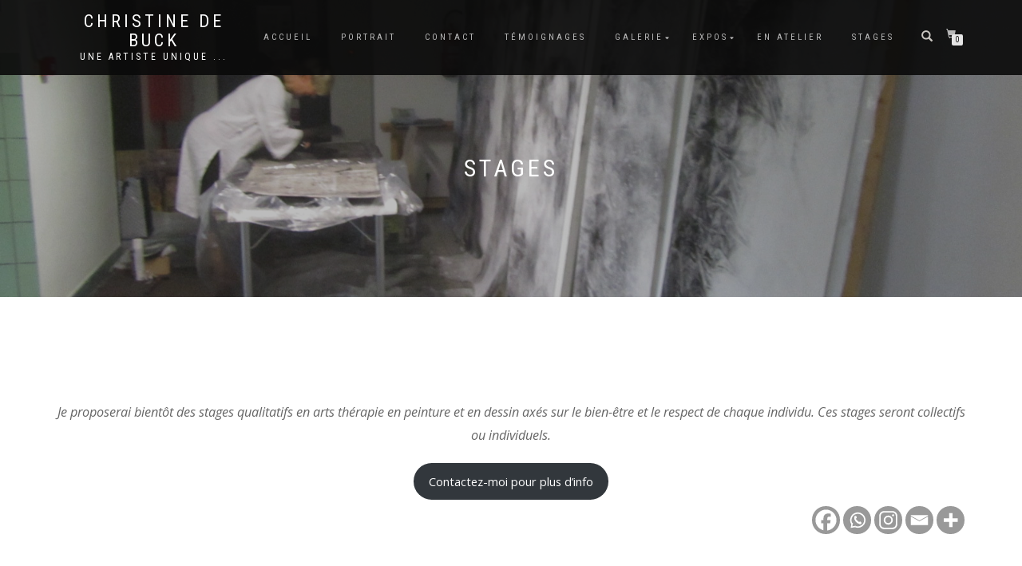

--- FILE ---
content_type: text/html; charset=UTF-8
request_url: https://www.christinedebuck.be/stages/
body_size: 13897
content:
<!DOCTYPE html>
<html lang="fr-BE">
<head>
<meta charset="UTF-8">
<meta name="viewport" content="width=device-width, initial-scale=1, maximum-scale=1">
<link rel="profile" href="http://gmpg.org/xfn/11">

	<script type="text/javascript">function theChampLoadEvent(e){var t=window.onload;if(typeof window.onload!="function"){window.onload=e}else{window.onload=function(){t();e()}}}</script>
		<script type="text/javascript">var theChampDefaultLang = 'fr_BE', theChampCloseIconPath = 'https://www.christinedebuck.be/wp-content/plugins/super-socializer/images/close.png';</script>
		<script>var theChampSiteUrl = 'https://www.christinedebuck.be', theChampVerified = 0, theChampEmailPopup = 0, heateorSsMoreSharePopupSearchText = 'Search';</script>
			<script> var theChampSharingAjaxUrl = 'https://www.christinedebuck.be/wp-admin/admin-ajax.php', heateorSsFbMessengerAPI = 'https://www.facebook.com/dialog/send?app_id=595489497242932&display=popup&link=%encoded_post_url%&redirect_uri=%encoded_post_url%',heateorSsWhatsappShareAPI = 'web', heateorSsUrlCountFetched = [], heateorSsSharesText = 'Shares', heateorSsShareText = 'Share', theChampPluginIconPath = 'https://www.christinedebuck.be/wp-content/plugins/super-socializer/images/logo.png', theChampSaveSharesLocally = 0, theChampHorizontalSharingCountEnable = 0, theChampVerticalSharingCountEnable = 0, theChampSharingOffset = -10, theChampCounterOffset = -10, theChampMobileStickySharingEnabled = 0, heateorSsCopyLinkMessage = "Link copied.";
		var heateorSsHorSharingShortUrl = "https://www.christinedebuck.be/stages/";var heateorSsVerticalSharingShortUrl = "https://www.christinedebuck.be/stages/";		</script>
			<style type="text/css">
						.the_champ_button_instagram span.the_champ_svg,a.the_champ_instagram span.the_champ_svg{background:radial-gradient(circle at 30% 107%,#fdf497 0,#fdf497 5%,#fd5949 45%,#d6249f 60%,#285aeb 90%)}
					.the_champ_horizontal_sharing .the_champ_svg,.heateor_ss_standard_follow_icons_container .the_champ_svg{
					background-color:#999999!important;background:#999999!important;
					color: #fff;
				border-width: 0px;
		border-style: solid;
		border-color: transparent;
	}
		.the_champ_horizontal_sharing .theChampTCBackground{
		color:#666;
	}
		.the_champ_horizontal_sharing span.the_champ_svg:hover,.heateor_ss_standard_follow_icons_container span.the_champ_svg:hover{
				border-color: transparent;
	}
		.the_champ_vertical_sharing span.the_champ_svg,.heateor_ss_floating_follow_icons_container span.the_champ_svg{
					color: #fff;
				border-width: 0px;
		border-style: solid;
		border-color: transparent;
	}
		.the_champ_vertical_sharing .theChampTCBackground{
		color:#666;
	}
		.the_champ_vertical_sharing span.the_champ_svg:hover,.heateor_ss_floating_follow_icons_container span.the_champ_svg:hover{
						border-color: transparent;
		}
	@media screen and (max-width:783px){.the_champ_vertical_sharing{display:none!important}}</style>
	<meta name='robots' content='index, follow, max-image-preview:large, max-snippet:-1, max-video-preview:-1' />
<script>window._wca = window._wca || [];</script>

	<!-- This site is optimized with the Yoast SEO plugin v18.4.1 - https://yoast.com/wordpress/plugins/seo/ -->
	<title>Stages - Christine De Buck</title>
	<link rel="canonical" href="https://www.christinedebuck.be/stages/" />
	<meta property="og:locale" content="fr_FR" />
	<meta property="og:type" content="article" />
	<meta property="og:title" content="Stages - Christine De Buck" />
	<meta property="og:description" content="Je proposerai bientôt des stages qualitatifs en arts thérapie en peinture et en dessin axés sur le bien-être et le respect de chaque individu. Ces stages seront collectifs ou individuels." />
	<meta property="og:url" content="https://www.christinedebuck.be/stages/" />
	<meta property="og:site_name" content="Christine De Buck" />
	<meta property="article:modified_time" content="2020-11-30T22:30:20+00:00" />
	<meta property="og:image" content="https://i2.wp.com/www.christinedebuck.be/wp-content/uploads/2020/04/travail-en-atelier-6.jpg?fit=1600%2C1200&#038;ssl=1" />
	<meta property="og:image:width" content="1600" />
	<meta property="og:image:height" content="1200" />
	<meta property="og:image:type" content="image/jpeg" />
	<meta name="twitter:card" content="summary_large_image" />
	<script type="application/ld+json" class="yoast-schema-graph">{"@context":"https://schema.org","@graph":[{"@type":["Person","Organization"],"@id":"https://www.christinedebuck.be/#/schema/person/3c84ccd480761400f5201d3f86aff8eb","name":"Christine De Buck","image":{"@type":"ImageObject","@id":"https://www.christinedebuck.be/#personlogo","inLanguage":"fr-BE","url":"https://secure.gravatar.com/avatar/235332e7f60b1f69dbcbd615bfe81db8?s=96&d=mm&r=g","contentUrl":"https://secure.gravatar.com/avatar/235332e7f60b1f69dbcbd615bfe81db8?s=96&d=mm&r=g","caption":"Christine De Buck"},"logo":{"@id":"https://www.christinedebuck.be/#personlogo"}},{"@type":"WebSite","@id":"https://www.christinedebuck.be/#website","url":"https://www.christinedebuck.be/","name":"Christine De Buck","description":"Une artiste unique ...","publisher":{"@id":"https://www.christinedebuck.be/#/schema/person/3c84ccd480761400f5201d3f86aff8eb"},"potentialAction":[{"@type":"SearchAction","target":{"@type":"EntryPoint","urlTemplate":"https://www.christinedebuck.be/?s={search_term_string}"},"query-input":"required name=search_term_string"}],"inLanguage":"fr-BE"},{"@type":"ImageObject","@id":"https://www.christinedebuck.be/stages/#primaryimage","inLanguage":"fr-BE","url":"https://i2.wp.com/www.christinedebuck.be/wp-content/uploads/2020/04/travail-en-atelier-6.jpg?fit=1600%2C1200&ssl=1","contentUrl":"https://i2.wp.com/www.christinedebuck.be/wp-content/uploads/2020/04/travail-en-atelier-6.jpg?fit=1600%2C1200&ssl=1","width":1600,"height":1200},{"@type":"WebPage","@id":"https://www.christinedebuck.be/stages/#webpage","url":"https://www.christinedebuck.be/stages/","name":"Stages - Christine De Buck","isPartOf":{"@id":"https://www.christinedebuck.be/#website"},"primaryImageOfPage":{"@id":"https://www.christinedebuck.be/stages/#primaryimage"},"datePublished":"2019-06-14T22:53:49+00:00","dateModified":"2020-11-30T22:30:20+00:00","breadcrumb":{"@id":"https://www.christinedebuck.be/stages/#breadcrumb"},"inLanguage":"fr-BE","potentialAction":[{"@type":"ReadAction","target":["https://www.christinedebuck.be/stages/"]}]},{"@type":"BreadcrumbList","@id":"https://www.christinedebuck.be/stages/#breadcrumb","itemListElement":[{"@type":"ListItem","position":1,"name":"Home","item":"https://www.christinedebuck.be/"},{"@type":"ListItem","position":2,"name":"Stages"}]}]}</script>
	<!-- / Yoast SEO plugin. -->


<link rel='dns-prefetch' href='//stats.wp.com' />
<link rel='dns-prefetch' href='//www.google.com' />
<link rel='dns-prefetch' href='//use.fontawesome.com' />
<link rel='dns-prefetch' href='//s.w.org' />
<link rel='dns-prefetch' href='//i0.wp.com' />
<link rel='dns-prefetch' href='//i1.wp.com' />
<link rel='dns-prefetch' href='//i2.wp.com' />
<link rel='dns-prefetch' href='//c0.wp.com' />
<link rel="alternate" type="application/rss+xml" title="Christine De Buck &raquo; Flux" href="https://www.christinedebuck.be/feed/" />
		<script type="text/javascript">
			window._wpemojiSettings = {"baseUrl":"https:\/\/s.w.org\/images\/core\/emoji\/13.0.1\/72x72\/","ext":".png","svgUrl":"https:\/\/s.w.org\/images\/core\/emoji\/13.0.1\/svg\/","svgExt":".svg","source":{"concatemoji":"https:\/\/www.christinedebuck.be\/wp-includes\/js\/wp-emoji-release.min.js?ver=5.7.14"}};
			!function(e,a,t){var n,r,o,i=a.createElement("canvas"),p=i.getContext&&i.getContext("2d");function s(e,t){var a=String.fromCharCode;p.clearRect(0,0,i.width,i.height),p.fillText(a.apply(this,e),0,0);e=i.toDataURL();return p.clearRect(0,0,i.width,i.height),p.fillText(a.apply(this,t),0,0),e===i.toDataURL()}function c(e){var t=a.createElement("script");t.src=e,t.defer=t.type="text/javascript",a.getElementsByTagName("head")[0].appendChild(t)}for(o=Array("flag","emoji"),t.supports={everything:!0,everythingExceptFlag:!0},r=0;r<o.length;r++)t.supports[o[r]]=function(e){if(!p||!p.fillText)return!1;switch(p.textBaseline="top",p.font="600 32px Arial",e){case"flag":return s([127987,65039,8205,9895,65039],[127987,65039,8203,9895,65039])?!1:!s([55356,56826,55356,56819],[55356,56826,8203,55356,56819])&&!s([55356,57332,56128,56423,56128,56418,56128,56421,56128,56430,56128,56423,56128,56447],[55356,57332,8203,56128,56423,8203,56128,56418,8203,56128,56421,8203,56128,56430,8203,56128,56423,8203,56128,56447]);case"emoji":return!s([55357,56424,8205,55356,57212],[55357,56424,8203,55356,57212])}return!1}(o[r]),t.supports.everything=t.supports.everything&&t.supports[o[r]],"flag"!==o[r]&&(t.supports.everythingExceptFlag=t.supports.everythingExceptFlag&&t.supports[o[r]]);t.supports.everythingExceptFlag=t.supports.everythingExceptFlag&&!t.supports.flag,t.DOMReady=!1,t.readyCallback=function(){t.DOMReady=!0},t.supports.everything||(n=function(){t.readyCallback()},a.addEventListener?(a.addEventListener("DOMContentLoaded",n,!1),e.addEventListener("load",n,!1)):(e.attachEvent("onload",n),a.attachEvent("onreadystatechange",function(){"complete"===a.readyState&&t.readyCallback()})),(n=t.source||{}).concatemoji?c(n.concatemoji):n.wpemoji&&n.twemoji&&(c(n.twemoji),c(n.wpemoji)))}(window,document,window._wpemojiSettings);
		</script>
		<style type="text/css">
img.wp-smiley,
img.emoji {
	display: inline !important;
	border: none !important;
	box-shadow: none !important;
	height: 1em !important;
	width: 1em !important;
	margin: 0 .07em !important;
	vertical-align: -0.1em !important;
	background: none !important;
	padding: 0 !important;
}
</style>
	<link rel='stylesheet' id='wp-block-library-css'  href='https://c0.wp.com/c/5.7.14/wp-includes/css/dist/block-library/style.min.css' type='text/css' media='all' />
<style id='wp-block-library-inline-css' type='text/css'>
.has-text-align-justify{text-align:justify;}
</style>
<link rel='stylesheet' id='mediaelement-css'  href='https://c0.wp.com/c/5.7.14/wp-includes/js/mediaelement/mediaelementplayer-legacy.min.css' type='text/css' media='all' />
<link rel='stylesheet' id='wp-mediaelement-css'  href='https://c0.wp.com/c/5.7.14/wp-includes/js/mediaelement/wp-mediaelement.min.css' type='text/css' media='all' />
<link rel='stylesheet' id='wc-blocks-vendors-style-css'  href='https://c0.wp.com/p/woocommerce/6.5.1/packages/woocommerce-blocks/build/wc-blocks-vendors-style.css' type='text/css' media='all' />
<link rel='stylesheet' id='wc-blocks-style-css'  href='https://c0.wp.com/p/woocommerce/6.5.1/packages/woocommerce-blocks/build/wc-blocks-style.css' type='text/css' media='all' />
<link rel='stylesheet' id='dsgn-style-css-css'  href='https://www.christinedebuck.be/wp-content/plugins/design/dist/dsgn.style.build.css?ver=1598733719' type='text/css' media='all' />
<link rel='stylesheet' id='otter-blocks-css'  href='https://www.christinedebuck.be/wp-content/plugins/otter-blocks/build/blocks/blocks.css?ver=a047f856f29bb149cfecb3cc131450da' type='text/css' media='all' />
<link rel='stylesheet' id='contact-form-7-css'  href='https://www.christinedebuck.be/wp-content/plugins/contact-form-7/includes/css/styles.css?ver=5.5.6.1' type='text/css' media='all' />
<style id='woocommerce-inline-inline-css' type='text/css'>
.woocommerce form .form-row .required { visibility: visible; }
</style>
<link rel='stylesheet' id='bootstrap-css'  href='https://www.christinedebuck.be/wp-content/themes/shop-isle/assets/bootstrap/css/bootstrap.min.css?ver=20120208' type='text/css' media='all' />
<link rel='stylesheet' id='magnific-popup-css'  href='https://www.christinedebuck.be/wp-content/themes/shop-isle/assets/css/vendor/magnific-popup.min.css?ver=20120208' type='text/css' media='all' />
<link rel='stylesheet' id='flexslider-css'  href='https://www.christinedebuck.be/wp-content/themes/shop-isle/assets/css/vendor/flexslider.min.css?ver=20120208' type='text/css' media='all' />
<link rel='stylesheet' id='owl-carousel-css'  href='https://www.christinedebuck.be/wp-content/themes/shop-isle/assets/css/vendor/owl.carousel.min.css?ver=2.1.7' type='text/css' media='all' />
<link rel='stylesheet' id='shop-isle-animate-css'  href='https://www.christinedebuck.be/wp-content/themes/shop-isle/assets/css/vendor/animate.min.css?ver=20120208' type='text/css' media='all' />
<link rel='stylesheet' id='shop-isle-main-style-css'  href='https://www.christinedebuck.be/wp-content/themes/shop-isle/assets/css/style.min.css?ver=1.1.62' type='text/css' media='all' />
<link rel='stylesheet' id='shop-isle-style-css'  href='https://www.christinedebuck.be/wp-content/themes/shop-isle-child/style.css?ver=1.1.62' type='text/css' media='all' />
<link rel='stylesheet' id='the_champ_frontend_css-css'  href='https://www.christinedebuck.be/wp-content/plugins/super-socializer/css/front.css?ver=7.14.5' type='text/css' media='all' />
<link rel='stylesheet' id='bfa-font-awesome-css'  href='https://use.fontawesome.com/releases/v5.15.4/css/all.css?ver=2.0.3' type='text/css' media='all' />
<link rel='stylesheet' id='bfa-font-awesome-v4-shim-css'  href='https://use.fontawesome.com/releases/v5.15.4/css/v4-shims.css?ver=2.0.3' type='text/css' media='all' />
<style id='bfa-font-awesome-v4-shim-inline-css' type='text/css'>

			@font-face {
				font-family: 'FontAwesome';
				src: url('https://use.fontawesome.com/releases/v5.15.4/webfonts/fa-brands-400.eot'),
				url('https://use.fontawesome.com/releases/v5.15.4/webfonts/fa-brands-400.eot?#iefix') format('embedded-opentype'),
				url('https://use.fontawesome.com/releases/v5.15.4/webfonts/fa-brands-400.woff2') format('woff2'),
				url('https://use.fontawesome.com/releases/v5.15.4/webfonts/fa-brands-400.woff') format('woff'),
				url('https://use.fontawesome.com/releases/v5.15.4/webfonts/fa-brands-400.ttf') format('truetype'),
				url('https://use.fontawesome.com/releases/v5.15.4/webfonts/fa-brands-400.svg#fontawesome') format('svg');
			}

			@font-face {
				font-family: 'FontAwesome';
				src: url('https://use.fontawesome.com/releases/v5.15.4/webfonts/fa-solid-900.eot'),
				url('https://use.fontawesome.com/releases/v5.15.4/webfonts/fa-solid-900.eot?#iefix') format('embedded-opentype'),
				url('https://use.fontawesome.com/releases/v5.15.4/webfonts/fa-solid-900.woff2') format('woff2'),
				url('https://use.fontawesome.com/releases/v5.15.4/webfonts/fa-solid-900.woff') format('woff'),
				url('https://use.fontawesome.com/releases/v5.15.4/webfonts/fa-solid-900.ttf') format('truetype'),
				url('https://use.fontawesome.com/releases/v5.15.4/webfonts/fa-solid-900.svg#fontawesome') format('svg');
			}

			@font-face {
				font-family: 'FontAwesome';
				src: url('https://use.fontawesome.com/releases/v5.15.4/webfonts/fa-regular-400.eot'),
				url('https://use.fontawesome.com/releases/v5.15.4/webfonts/fa-regular-400.eot?#iefix') format('embedded-opentype'),
				url('https://use.fontawesome.com/releases/v5.15.4/webfonts/fa-regular-400.woff2') format('woff2'),
				url('https://use.fontawesome.com/releases/v5.15.4/webfonts/fa-regular-400.woff') format('woff'),
				url('https://use.fontawesome.com/releases/v5.15.4/webfonts/fa-regular-400.ttf') format('truetype'),
				url('https://use.fontawesome.com/releases/v5.15.4/webfonts/fa-regular-400.svg#fontawesome') format('svg');
				unicode-range: U+F004-F005,U+F007,U+F017,U+F022,U+F024,U+F02E,U+F03E,U+F044,U+F057-F059,U+F06E,U+F070,U+F075,U+F07B-F07C,U+F080,U+F086,U+F089,U+F094,U+F09D,U+F0A0,U+F0A4-F0A7,U+F0C5,U+F0C7-F0C8,U+F0E0,U+F0EB,U+F0F3,U+F0F8,U+F0FE,U+F111,U+F118-F11A,U+F11C,U+F133,U+F144,U+F146,U+F14A,U+F14D-F14E,U+F150-F152,U+F15B-F15C,U+F164-F165,U+F185-F186,U+F191-F192,U+F1AD,U+F1C1-F1C9,U+F1CD,U+F1D8,U+F1E3,U+F1EA,U+F1F6,U+F1F9,U+F20A,U+F247-F249,U+F24D,U+F254-F25B,U+F25D,U+F267,U+F271-F274,U+F279,U+F28B,U+F28D,U+F2B5-F2B6,U+F2B9,U+F2BB,U+F2BD,U+F2C1-F2C2,U+F2D0,U+F2D2,U+F2DC,U+F2ED,U+F328,U+F358-F35B,U+F3A5,U+F3D1,U+F410,U+F4AD;
			}
		
</style>
<link rel='stylesheet' id='shop-isle-woocommerce-style1-css'  href='https://www.christinedebuck.be/wp-content/themes/shop-isle/inc/woocommerce/css/woocommerce.css?ver=11' type='text/css' media='all' />
<link rel='stylesheet' id='parent-style-css'  href='https://www.christinedebuck.be/wp-content/themes/shop-isle/style.css?ver=5.7.14' type='text/css' media='all' />
<link rel='stylesheet' id='child-style-css'  href='https://www.christinedebuck.be/wp-content/themes/shop-isle-child/style.css?ver=5.7.14' type='text/css' media='all' />
<link rel='stylesheet' id='call-now-button-modern-style-css'  href='https://www.christinedebuck.be/wp-content/plugins/call-now-button/resources/style/modern.css?ver=1.5.5' type='text/css' media='all' />
<link rel='stylesheet' id='jetpack_css-css'  href='https://c0.wp.com/p/jetpack/10.4.2/css/jetpack.css' type='text/css' media='all' />
<script type='text/javascript' src='https://c0.wp.com/c/5.7.14/wp-includes/js/jquery/jquery.min.js' id='jquery-core-js'></script>
<script type='text/javascript' src='https://c0.wp.com/c/5.7.14/wp-includes/js/jquery/jquery-migrate.min.js' id='jquery-migrate-js'></script>
<script defer type='text/javascript' src='https://stats.wp.com/s-202604.js' id='woocommerce-analytics-js'></script>
<link rel="https://api.w.org/" href="https://www.christinedebuck.be/wp-json/" /><link rel="alternate" type="application/json" href="https://www.christinedebuck.be/wp-json/wp/v2/pages/320" /><link rel="EditURI" type="application/rsd+xml" title="RSD" href="https://www.christinedebuck.be/xmlrpc.php?rsd" />
<link rel="wlwmanifest" type="application/wlwmanifest+xml" href="https://www.christinedebuck.be/wp-includes/wlwmanifest.xml" /> 
<meta name="generator" content="WordPress 5.7.14" />
<meta name="generator" content="WooCommerce 6.5.1" />
<link rel='shortlink' href='https://www.christinedebuck.be/?p=320' />
<link rel="alternate" type="application/json+oembed" href="https://www.christinedebuck.be/wp-json/oembed/1.0/embed?url=https%3A%2F%2Fwww.christinedebuck.be%2Fstages%2F" />
<link rel="alternate" type="text/xml+oembed" href="https://www.christinedebuck.be/wp-json/oembed/1.0/embed?url=https%3A%2F%2Fwww.christinedebuck.be%2Fstages%2F&#038;format=xml" />
<!-- Enter your scripts here --><style type='text/css'>img#wpstats{display:none}</style>
		<style id="shop_isle_customizr_pallete" type="text/css">.module.module-video { padding: 130px 0px; }</style>	<noscript><style>.woocommerce-product-gallery{ opacity: 1 !important; }</style></noscript>
	<meta name="generator" content="Elementor 3.11.5; settings: css_print_method-external, google_font-enabled, font_display-auto">
			<style type="text/css">
				/* If html does not have either class, do not show lazy loaded images. */
				html:not( .jetpack-lazy-images-js-enabled ):not( .js ) .jetpack-lazy-image {
					display: none;
				}
			</style>
			<script>
				document.documentElement.classList.add(
					'jetpack-lazy-images-js-enabled'
				);
			</script>
		<link rel="icon" href="https://i1.wp.com/www.christinedebuck.be/wp-content/uploads/2020/03/cropped-panorama-scaled-2.jpg?fit=32%2C32&#038;ssl=1" sizes="32x32" />
<link rel="icon" href="https://i1.wp.com/www.christinedebuck.be/wp-content/uploads/2020/03/cropped-panorama-scaled-2.jpg?fit=192%2C192&#038;ssl=1" sizes="192x192" />
<link rel="apple-touch-icon" href="https://i1.wp.com/www.christinedebuck.be/wp-content/uploads/2020/03/cropped-panorama-scaled-2.jpg?fit=180%2C180&#038;ssl=1" />
<meta name="msapplication-TileImage" content="https://i1.wp.com/www.christinedebuck.be/wp-content/uploads/2020/03/cropped-panorama-scaled-2.jpg?fit=270%2C270&#038;ssl=1" />
		<style type="text/css" id="wp-custom-css">
			/*show Vendu if sold out*/
.soldout {
padding: 3px 8px;
text-align: center;
background: #222;
color: white;
font-weight: bold;
position: absolute;
top: 6px;
right: 6px;
font-size: 12px;
/*GB extra*/
z-index:100;
}
/*remove dublicate arrows on slider*/

.owl-carousel .owl-nav div:before {
display: none !important;
}

/*---Hide reCaptcha v3 visible seal---*/
.grecaptcha-badge {
opacity:0 !important;
}		</style>
		</head>
<body class="page-template page-template-template-fullwidth page-template-template-fullwidth-php page page-id-320 custom-background theme-shop-isle woocommerce-no-js woocommerce-active elementor-default elementor-kit-2082">

	
	<!-- Preloader -->
	
	<header class="header ">
			<!-- Navigation start -->
		<nav class="navbar navbar-custom navbar-fixed-top " role="navigation">

		<div class="container">
		<div class="header-container">

		<div class="navbar-header">
		<div class="shop_isle_header_title"><div class="shop-isle-header-title-inner"><p class="site-title"><a href="https://www.christinedebuck.be/" title="Christine De Buck" rel="home">Christine De Buck</a></p><p class="site-description"><a href="https://www.christinedebuck.be/" title="Une artiste unique &#8230;" rel="home">Une artiste unique ...</a></p></div></div>
						<div type="button" class="navbar-toggle" data-toggle="collapse" data-target="#custom-collapse">
							<span class="sr-only">Toggle navigation</span>
							<span class="icon-bar"></span>
							<span class="icon-bar"></span>
							<span class="icon-bar"></span>
						</div>
					</div>

					<div class="header-menu-wrap">
						<div class="collapse navbar-collapse" id="custom-collapse">

							<ul id="menu-primary-menu" class="nav navbar-nav navbar-right"><li id="menu-item-11" class="menu-item menu-item-type-post_type menu-item-object-page menu-item-home menu-item-11"><a href="https://www.christinedebuck.be/">Accueil</a></li>
<li id="menu-item-15" class="menu-item menu-item-type-post_type menu-item-object-page menu-item-15"><a href="https://www.christinedebuck.be/portrait/">Portrait</a></li>
<li id="menu-item-276" class="menu-item menu-item-type-post_type menu-item-object-page menu-item-276"><a href="https://www.christinedebuck.be/contact/">Contact</a></li>
<li id="menu-item-282" class="menu-item menu-item-type-post_type menu-item-object-page menu-item-282"><a href="https://www.christinedebuck.be/temoignages/">Témoignages</a></li>
<li id="menu-item-29" class="menu-item menu-item-type-post_type menu-item-object-page menu-item-has-children menu-item-29"><a href="https://www.christinedebuck.be/galerie/">Galerie</a>
<ul class="sub-menu">
	<li id="menu-item-190" class="menu-item menu-item-type-taxonomy menu-item-object-product_cat menu-item-190"><a href="https://www.christinedebuck.be/product-category/peintures/">Peintures</a></li>
	<li id="menu-item-191" class="menu-item menu-item-type-taxonomy menu-item-object-product_cat menu-item-191"><a href="https://www.christinedebuck.be/product-category/dessins/">Dessins</a></li>
</ul>
</li>
<li id="menu-item-318" class="menu-item menu-item-type-post_type menu-item-object-page menu-item-has-children menu-item-318"><a href="https://www.christinedebuck.be/expos/">Expos</a>
<ul class="sub-menu">
	<li id="menu-item-2003" class="menu-item menu-item-type-post_type menu-item-object-page menu-item-2003"><a href="https://www.christinedebuck.be/expos/patrimoine/">Patrimoine</a></li>
	<li id="menu-item-1970" class="menu-item menu-item-type-post_type menu-item-object-page menu-item-1970"><a href="https://www.christinedebuck.be/expos/territoires-tangibles/">Territoires tangibles</a></li>
	<li id="menu-item-2026" class="menu-item menu-item-type-post_type menu-item-object-page menu-item-2026"><a href="https://www.christinedebuck.be/expos/noir-et-blanc/">Noir et blanc</a></li>
</ul>
</li>
<li id="menu-item-1865" class="menu-item menu-item-type-post_type menu-item-object-page menu-item-1865"><a href="https://www.christinedebuck.be/en-atelier/">En atelier</a></li>
<li id="menu-item-322" class="menu-item menu-item-type-post_type menu-item-object-page current-menu-item page_item page-item-320 current_page_item menu-item-322"><a href="https://www.christinedebuck.be/stages/" aria-current="page">Stages</a></li>
</ul>
						</div>
					</div>

											<div class="navbar-cart">

							<div class="header-search">
								<div class="glyphicon glyphicon-search header-search-button"></div>
								<div class="header-search-input">
									<form role="search" method="get" class="woocommerce-product-search" action="https://www.christinedebuck.be/">
										<input type="search" class="search-field" placeholder="Search Products&hellip;" value="" name="s" title="Search for:" />
										<input type="submit" value="Search" />
										<input type="hidden" name="post_type" value="product" />
									</form>
								</div>
							</div>

															<div class="navbar-cart-inner">
									<a href="https://www.christinedebuck.be/cart/" title="View your shopping cart" class="cart-contents">
										<span class="icon-basket"></span>
										<span class="cart-item-number">0</span>
									</a>
																	</div>
							
						</div>
					
				</div>
			</div>

		</nav>
		<!-- Navigation end -->
		
	
	</header>

<!-- Wrapper start -->
	<div class="main">
		<!-- Header section start -->
		<section class="page-header-module module bg-dark" data-background="https://www.christinedebuck.be/wp-content/uploads/2020/04/travail-en-atelier-6.jpg">		
			<div class="container">

				<div class="row">

					<div class="col-sm-10 col-sm-offset-1">
						<h1 class="module-title font-alt">Stages</h1>
											</div>

				</div><!-- .row -->

			</div>
		</section>
		<!-- Header section end -->

		<!-- Pricing start -->
		<section class="module">
			<div class="container">
				<div class="row">

					<!-- Content column start -->
					<div class="col-sm-12">
					<div class="woocommerce"></div><article id="post-320" class="post-320 page type-page status-publish has-post-thumbnail hentry">    <!-- GB : START - ACF EXPOS -->    	    <!-- GB : END - ACF EXPOS -->    <!-- GB : START - ACF ATELIERS -->        <!-- GB : END - ACF ATELIERS -->    <!-- GB : START TEST  --><!--    <div class="summary entry-summary">--><!--        <h1 class="product_title entry-title">Sneakers</h1>--><!--        <div class="woocommerce-product-rating">--><!--            <div class="star-rating" role="img" aria-label="Rated 4.50 out of 5"><span style="width:90%">Rated <strong class="rating">4.50</strong> out of 5 based on <span class="rating">2</span> customer ratings</span></div>								<a href="#reviews" class="woocommerce-review-link" rel="nofollow">(<span class="count">2</span> customer reviews)</a>--><!--        </div>--><!----><!--        <p class="price"><del><span class="woocommerce-Price-amount amount"><span class="woocommerce-Price-currencySymbol">£</span>15.00</span></del> <ins><span class="woocommerce-Price-amount amount"><span class="woocommerce-Price-currencySymbol">£</span>12.00</span></ins></p>--><!--        <div class="woocommerce-product-details__short-description">--><!--            <p>Pellentesque habitant morbi tristique senectus et netus et malesuada fames ac turpis egestas. Vestibulum tortor quam, feugiat vitae, ultricies eget, tempor sit amet, ante. Donec eu libero sit amet quam egestas semper. Aenean ultricies mi vitae est. Mauris placerat eleifend leo.</p>--><!--        </div>--><!----><!----><!--        <form class="cart" action="https://playground.csshero.org/shopisle/product/sneakers/" method="post" enctype="multipart/form-data">--><!----><!--            <div class="quantity">--><!--                <label class="screen-reader-text" for="quantity_5d780d5e61525">Sneakers quantity</label>--><!--                <input type="number" id="quantity_5d780d5e61525" class="input-text qty text" step="1" min="1" max="" name="quantity" value="1" title="Qty" size="4" inputmode="numeric">--><!--            </div>--><!----><!--            <button type="submit" name="add-to-cart" value="70" class="single_add_to_cart_button button alt">Add to cart</button>--><!----><!--        </form>--><!----><!----><!--        <div class="product_meta">--><!----><!----><!----><!--            <span class="posted_in">Category: <a href="https://playground.csshero.org/shopisle/product-category/shoes/" rel="tag">Shoes</a></span>--><!----><!----><!--        </div>--><!--    </div>--><!----><!----><!--    ___________________________________________________________________________________________________________________________________--><!----><!--<!--    <div id="product-312" class="product type-product post-312 status-publish first instock product_cat-abstraits-peintures product_cat-peintures has-post-thumbnail sold-individually taxable shipping-taxable purchasable product-type-simple">--><!----><!--        <div class="woocommerce-product-gallery woocommerce-product-gallery--with-images woocommerce-product-gallery--columns-6 images" data-columns="6" style="opacity: 1; transition: opacity 0.25s ease-in-out 0s;"><a href="#" class="woocommerce-product-gallery__trigger">🔍</a>--><!--            <figure class="woocommerce-product-gallery__wrapper">--><!--                <div data-thumb="http://www.christinedebuck.be/wp-content/uploads/2019/06/2000.hdsave.p17p16333gqj4lv1nm41kvn12r84-160x160.jpg" data-thumb-alt="dali" class="woocommerce-product-gallery__image" style="position: relative; overflow: hidden;"><a href="http://www.christinedebuck.be/wp-content/uploads/2019/06/2000.hdsave.p17p16333gqj4lv1nm41kvn12r84.jpg"><img width="555" height="370" src="http://www.christinedebuck.be/wp-content/uploads/2019/06/2000.hdsave.p17p16333gqj4lv1nm41kvn12r84-555x370.jpg" class="wp-post-image" alt="dali" title="2000.hdsave.p17p16333gqj4lv1nm41kvn12r84" data-caption="" data-src="http://www.christinedebuck.be/wp-content/uploads/2019/06/2000.hdsave.p17p16333gqj4lv1nm41kvn12r84.jpg" data-large_image="http://www.christinedebuck.be/wp-content/uploads/2019/06/2000.hdsave.p17p16333gqj4lv1nm41kvn12r84.jpg" data-large_image_width="1200" data-large_image_height="800" srcset="http://www.christinedebuck.be/wp-content/uploads/2019/06/2000.hdsave.p17p16333gqj4lv1nm41kvn12r84-555x370.jpg 555w, http://www.christinedebuck.be/wp-content/uploads/2019/06/2000.hdsave.p17p16333gqj4lv1nm41kvn12r84-300x200.jpg 300w, http://www.christinedebuck.be/wp-content/uploads/2019/06/2000.hdsave.p17p16333gqj4lv1nm41kvn12r84-768x512.jpg 768w, http://www.christinedebuck.be/wp-content/uploads/2019/06/2000.hdsave.p17p16333gqj4lv1nm41kvn12r84-1024x683.jpg 1024w, http://www.christinedebuck.be/wp-content/uploads/2019/06/2000.hdsave.p17p16333gqj4lv1nm41kvn12r84-750x500.jpg 750w, http://www.christinedebuck.be/wp-content/uploads/2019/06/2000.hdsave.p17p16333gqj4lv1nm41kvn12r84.jpg 1200w" sizes="(max-width: 555px) 100vw, 555px"></a><img role="presentation" alt="" src="http://www.christinedebuck.be/wp-content/uploads/2019/06/2000.hdsave.p17p16333gqj4lv1nm41kvn12r84.jpg" class="zoomImg" style="position: absolute; top: -151.898px; left: -631.635px; opacity: 0; width: 1200px; height: 800px; border: none; max-width: none; max-height: none;"></div>	</figure>--><!--        </div>--><!----><!--        <div class="summary entry-summary">--><!--            <h1 class="product_title entry-title">C’est bizaaaare</h1><p class="price"><span class="woocommerce-Price-amount amount"><span class="woocommerce-Price-currencySymbol">€</span>250,00</span></p>--><!--            <div class="woocommerce-product-details__short-description">--><!--                <p>Lorem ipsum dolor sit amet, consetetur sadipscing elitr, sed diam nonumy eirmod tempor invidunt ut labore et dolore magna aliquyam erat, sed diam voluptua. At vero eos et accusam et justo duo dolores et ea rebum. Stet clita kasd gubergren, no sea takimata sanctus est Lorem ipsum dolor sit amet. Lorem ipsum dolor sit amet, consetetur sadipscing elitr, sed diam nonumy eirmod tempor invidunt ut labore et dolore magna aliquyam erat, sed diam voluptua. At vero eos et accusam et justo duo dolores et ea rebum. Stet clita kasd gubergren, no sea takimata sanctus est Lorem ipsum dolor sit amet. Lorem ipsum dolor sit amet, consetetur sadipscing elitr, sed diam nonumy eirmod tempor invidunt ut labore et dolore magna aliquyam erat, sed diam voluptua. At vero eos et accusam et justo duo dolores et ea rebum. Stet clita kasd gubergren, no sea takimata sanctus est Lorem ipsum dolor sit amet.</p>--><!--            </div>--><!--            <p class="stock in-stock">1 in stock</p>--><!----><!----><!--            <form class="cart" action="http://www.christinedebuck.be/galerie/peintures/abstraits-peintures/cest-bizaaaare/" method="post" enctype="multipart/form-data">--><!----><!--                <div class="quantity hidden">--><!--                    <input type="hidden" id="quantity_5d78111cb8270" class="qty" name="quantity" value="1">--><!--                </div>--><!----><!--                <button type="submit" name="add-to-cart" value="312" class="single_add_to_cart_button button alt">Add to cart</button>--><!----><!--            </form>--><!----><!----><!--            <div class="product_meta">--><!----><!----><!----><!--                <span class="posted_in">Categories: <a href="http://www.christinedebuck.be/product-category/peintures/abstraits-peintures/" rel="tag">Abstraits</a>, <a href="http://www.christinedebuck.be/product-category/peintures/" rel="tag">Peintures</a></span>--><!----><!----><!--            </div>--><!--            <div style="clear:both"></div><div style="clear: both"></div><div class="the_champ_sharing_container the_champ_horizontal_sharing" super-socializer-data-href="http://www.christinedebuck.be/galerie/peintures/abstraits-peintures/cest-bizaaaare/"><div class="the_champ_sharing_title" style="font-weight:bold"></div><ul class="the_champ_sharing_ul"><li class="theChampSharingRound"><i style="width:35px;height:35px;border-radius:999px;" alt="Facebook" title="Facebook" class="theChampSharing theChampFacebookBackground" onclick="theChampPopup(&quot;https://www.facebook.com/sharer/sharer.php?u=http%3A%2F%2Fwww.christinedebuck.be%2Fgalerie%2Fpeintures%2Fabstraits-peintures%2Fcest-bizaaaare%2F&quot;)"><ss style="display:block;border-radius:999px;" class="theChampSharingSvg theChampFacebookSvg"></ss></i></li><li class="theChampSharingRound"><i style="width:35px;height:35px;border-radius:999px;" alt="Twitter" title="Twitter" class="theChampSharing theChampTwitterBackground" onclick="theChampPopup(&quot;http://twitter.com/intent/tweet?text=C%27est%20bizaaaare&amp;url=http%3A%2F%2Fwww.christinedebuck.be%2Fgalerie%2Fpeintures%2Fabstraits-peintures%2Fcest-bizaaaare%2F&quot;)"><ss style="display:block;border-radius:999px;" class="theChampSharingSvg theChampTwitterSvg"></ss></i></li><li class="theChampSharingRound"><i style="width:35px;height:35px;border-radius:999px;" alt="Linkedin" title="Linkedin" class="theChampSharing theChampLinkedinBackground" onclick="theChampPopup(&quot;http://www.linkedin.com/shareArticle?mini=true&amp;url=http%3A%2F%2Fwww.christinedebuck.be%2Fgalerie%2Fpeintures%2Fabstraits-peintures%2Fcest-bizaaaare%2F&amp;title=C%27est%20bizaaaare&quot;)"><ss style="display:block;border-radius:999px;" class="theChampSharingSvg theChampLinkedinSvg"></ss></i></li><li class="theChampSharingRound"><i style="width:35px;height:35px;border-radius:999px;" alt="Whatsapp" title="Whatsapp" class="theChampSharing theChampWhatsappBackground"><a href="https://web.whatsapp.com/send?text=C%27est%20bizaaaare http%3A%2F%2Fwww.christinedebuck.be%2Fgalerie%2Fpeintures%2Fabstraits-peintures%2Fcest-bizaaaare%2F" rel="nofollow noopener" target="_blank"><ss style="display:block" class="theChampSharingSvg theChampWhatsappSvg"></ss></a></i></li><li class="theChampSharingRound"><i style="width:35px;height:35px;border-radius:999px;" alt="Pinterest" title="Pinterest" class="theChampSharing theChampPinterestBackground" onclick="javascript:void((function() {var e=document.createElement('script' );e.setAttribute('type','text/javascript' );e.setAttribute('charset','UTF-8' );e.setAttribute('src','//assets.pinterest.com/js/pinmarklet.js?r='+Math.random()*99999999);document.body.appendChild(e)})());"><ss style="display:block;border-radius:999px;" class="theChampSharingSvg theChampPinterestSvg"></ss></i></li><li class="theChampSharingRound"><i style="width:35px;height:35px;border-radius:999px;" alt="Instagram" title="Instagram" class="theChampSharing theChampInstagramBackground"><a href="https://www.instagram.com/" target="_blank"><ss style="display:block;border-radius:999px;" class="theChampSharingSvg theChampInstagramSvg"></ss></a></i></li><li class="theChampSharingRound"><i style="width:35px;height:35px;border-radius:999px;" alt="Email" title="Email" class="theChampSharing theChampEmailBackground" onclick="window.open('mailto:?subject=' + decodeURIComponent('C%27est%20bizaaaare' ).replace('&amp;', '%26') + '&amp;body=' + decodeURIComponent('http%3A%2F%2Fwww.christinedebuck.be%2Fgalerie%2Fpeintures%2Fabstraits-peintures%2Fcest-bizaaaare%2F' ), '_blank')"><ss style="display:block" class="theChampSharingSvg theChampEmailSvg"></ss></i></li><li class="theChampSharingRound"><i style="width:35px;height:35px;border-radius:999px;" title="More" alt="More" class="theChampSharing theChampMoreBackground" onclick="theChampMoreSharingPopup(this, 'http://www.christinedebuck.be/galerie/peintures/abstraits-peintures/cest-bizaaaare/', 'C%27est%20bizaaaare', '')"><ss style="display:block" class="theChampSharingSvg theChampMoreSvg"></ss></i></li></ul><div style="clear:both"></div></div><div style="clear: both"></div><div style="clear:both"></div>	</div>--><!----><!----><!--        <div class="woocommerce-tabs wc-tabs-wrapper">--><!--            <ul class="tabs wc-tabs" role="tablist">--><!--                <li class="description_tab active" id="tab-title-description" role="tab" aria-controls="tab-description">--><!--                    <a href="#tab-description">Description</a>--><!--                </li>--><!--                <li class="additional_information_tab" id="tab-title-additional_information" role="tab" aria-controls="tab-additional_information">--><!--                    <a href="#tab-additional_information">Additional information</a>--><!--                </li>--><!--            </ul>--><!--            <div class="woocommerce-Tabs-panel woocommerce-Tabs-panel--description panel entry-content wc-tab" id="tab-description" role="tabpanel" aria-labelledby="tab-title-description" style="display: block;">--><!----><!--                <h2>Description</h2>--><!----><!--                <p>Lorem ipsum dolor sit amet, consetetur sadipscing elitr, sed diam nonumy eirmod tempor invidunt ut labore et dolore magna aliquyam erat, sed diam voluptua. At vero eos et accusam et justo duo dolores et ea rebum. Stet clita kasd gubergren, no sea takimata sanctus est Lorem ipsum dolor sit amet. Lorem ipsum dolor sit amet, consetetur sadipscing elitr, sed diam nonumy eirmod tempor invidunt ut labore et dolore magna aliquyam erat, sed diam voluptua. At vero eos et accusam et justo duo dolores et ea rebum. Stet clita kasd gubergren, no sea takimata sanctus est Lorem ipsum dolor sit amet. Lorem ipsum dolor sit amet, consetetur sadipscing elitr, sed diam nonumy eirmod tempor invidunt ut labore et dolore magna aliquyam erat, sed diam voluptua. At vero eos et accusam et justo duo dolores et ea rebum. Stet clita kasd gubergren, no sea takimata sanctus est Lorem ipsum dolor sit amet.</p>--><!--                <p>Duis autem vel eum iriure dolor in hendrerit in vulputate velit esse molestie consequat, vel illum dolore eu feugiat nulla facilisis at vero eros et accumsan et iusto odio dignissim qui blandit praesent luptatum zzril delenit augue duis dolore te feugait nulla facilisi. Lorem ipsum dolor sit amet, consectetuer adipiscing elit, sed diam nonummy nibh euismod tincidunt ut laoreet dolore magna aliquam erat volutpat.</p>--><!--                <p>Ut wisi enim ad minim veniam, quis nostrud exerci tation ullamcorper suscipit lobortis nisl ut aliquip ex ea commodo consequat. Duis autem vel eum iriure dolor in hendrerit in vulputate velit esse molestie consequat, vel illum dolore eu feugiat nulla facilisis at vero eros et accumsan et iusto odio dignissim qui blandit praesent luptatum zzril delenit augue duis dolore te feugait nulla facilisi.</p>--><!--            </div>--><!--            <div class="woocommerce-Tabs-panel woocommerce-Tabs-panel--additional_information panel entry-content wc-tab" id="tab-additional_information" role="tabpanel" aria-labelledby="tab-title-additional_information" style="display: none;">--><!----><!--                <h2>Additional information</h2>--><!----><!--                <table class="woocommerce-product-attributes shop_attributes">--><!--                    <tbody><tr class="woocommerce-product-attributes-item woocommerce-product-attributes-item--dimensions">--><!--                        <th class="woocommerce-product-attributes-item__label">Dimensions</th>--><!--                        <td class="woocommerce-product-attributes-item__value">20 × 50 × 50 cm</td>--><!--                    </tr>--><!--                    <tr class="woocommerce-product-attributes-item woocommerce-product-attributes-item--attribute_pa_couleurs">--><!--                        <th class="woocommerce-product-attributes-item__label">Couleurs</th>--><!--                        <td class="woocommerce-product-attributes-item__value"><p>Gris, Jaune, Mauve</p>--><!--                        </td>--><!--                    </tr>--><!--                    <tr class="woocommerce-product-attributes-item woocommerce-product-attributes-item--attribute_pa_technique">--><!--                        <th class="woocommerce-product-attributes-item__label">Technique</th>--><!--                        <td class="woocommerce-product-attributes-item__value"><p>Pastel</p>--><!--                        </td>--><!--                    </tr>--><!--                    </tbody></table>--><!--            </div>--><!--        </div>--><!----><!--    </div>-->    <!-- GB : END TEST  -->    		<div class="entry-content">
			
<blockquote class="wp-block-quote has-text-align-center"><p>Je proposerai bientôt des stages qualitatifs en arts thérapie en peinture et en dessin axés sur le bien-être et le respect de chaque individu. Ces stages seront collectifs ou individuels. </p></blockquote>



<div class="wp-block-buttons aligncenter">
<div class="wp-block-button"><a class="wp-block-button__link" href="https://www.christinedebuck.be/contact/">Contactez-moi pour plus d&rsquo;info</a></div>
</div>
<div style='clear:both'></div><div style="float:right" class='the_champ_sharing_container the_champ_horizontal_sharing' data-super-socializer-href="https://www.christinedebuck.be/stages/"><div class='the_champ_sharing_title' style="font-weight:bold" ></div><div class="the_champ_sharing_ul"><a aria-label="Facebook" class="the_champ_facebook" href="https://www.facebook.com/sharer/sharer.php?u=https%3A%2F%2Fwww.christinedebuck.be%2Fstages%2F" title="Facebook" rel="nofollow noopener" target="_blank" style="font-size:24px!important;box-shadow:none;display:inline-block;vertical-align:middle"><span class="the_champ_svg" style="background-color:#0765FE;width:35px;height:35px;border-radius:999px;display:inline-block;opacity:1;float:left;font-size:24px;box-shadow:none;display:inline-block;font-size:16px;padding:0 4px;vertical-align:middle;background-repeat:repeat;overflow:hidden;padding:0;cursor:pointer;box-sizing:content-box"><svg style="display:block;border-radius:999px;" focusable="false" aria-hidden="true" xmlns="http://www.w3.org/2000/svg" width="100%" height="100%" viewBox="0 0 32 32"><path fill="#fff" d="M28 16c0-6.627-5.373-12-12-12S4 9.373 4 16c0 5.628 3.875 10.35 9.101 11.647v-7.98h-2.474V16H13.1v-1.58c0-4.085 1.849-5.978 5.859-5.978.76 0 2.072.15 2.608.298v3.325c-.283-.03-.775-.045-1.386-.045-1.967 0-2.728.745-2.728 2.683V16h3.92l-.673 3.667h-3.247v8.245C23.395 27.195 28 22.135 28 16Z"></path></svg></span></a><a aria-label="Whatsapp" class="the_champ_whatsapp" href="https://api.whatsapp.com/send?text=Stages https%3A%2F%2Fwww.christinedebuck.be%2Fstages%2F" title="Whatsapp" rel="nofollow noopener" target="_blank" style="font-size:24px!important;box-shadow:none;display:inline-block;vertical-align:middle"><span class="the_champ_svg" style="background-color:#55eb4c;width:35px;height:35px;border-radius:999px;display:inline-block;opacity:1;float:left;font-size:24px;box-shadow:none;display:inline-block;font-size:16px;padding:0 4px;vertical-align:middle;background-repeat:repeat;overflow:hidden;padding:0;cursor:pointer;box-sizing:content-box"><svg style="display:block;border-radius:999px;" focusable="false" aria-hidden="true" xmlns="http://www.w3.org/2000/svg" width="100%" height="100%" viewBox="-6 -5 40 40"><path class="the_champ_svg_stroke the_champ_no_fill" stroke="#fff" stroke-width="2" fill="none" d="M 11.579798566743314 24.396926207859085 A 10 10 0 1 0 6.808479557110079 20.73576436351046"></path><path d="M 7 19 l -1 6 l 6 -1" class="the_champ_no_fill the_champ_svg_stroke" stroke="#fff" stroke-width="2" fill="none"></path><path d="M 10 10 q -1 8 8 11 c 5 -1 0 -6 -1 -3 q -4 -3 -5 -5 c 4 -2 -1 -5 -1 -4" fill="#fff"></path></svg></span></a><a aria-label="Instagram" class="the_champ_button_instagram" href="https://www.instagram.com/" title="Instagram" rel="nofollow noopener" target="_blank" style="font-size:24px!important;box-shadow:none;display:inline-block;vertical-align:middle"><span class="the_champ_svg" style="background-color:#53beee;width:35px;height:35px;border-radius:999px;display:inline-block;opacity:1;float:left;font-size:24px;box-shadow:none;display:inline-block;font-size:16px;padding:0 4px;vertical-align:middle;background-repeat:repeat;overflow:hidden;padding:0;cursor:pointer;box-sizing:content-box"><svg style="display:block;border-radius:999px;" version="1.1" viewBox="-10 -10 148 148" width="100%" height="100%" xml:space="preserve" xmlns="http://www.w3.org/2000/svg" xmlns:xlink="http://www.w3.org/1999/xlink"><g><g><path d="M86,112H42c-14.336,0-26-11.663-26-26V42c0-14.337,11.664-26,26-26h44c14.337,0,26,11.663,26,26v44 C112,100.337,100.337,112,86,112z M42,24c-9.925,0-18,8.074-18,18v44c0,9.925,8.075,18,18,18h44c9.926,0,18-8.075,18-18V42 c0-9.926-8.074-18-18-18H42z" fill="#fff"></path></g><g><path d="M64,88c-13.234,0-24-10.767-24-24c0-13.234,10.766-24,24-24s24,10.766,24,24C88,77.233,77.234,88,64,88z M64,48c-8.822,0-16,7.178-16,16s7.178,16,16,16c8.822,0,16-7.178,16-16S72.822,48,64,48z" fill="#fff"></path></g><g><circle cx="89.5" cy="38.5" fill="#fff" r="5.5"></circle></g></g></svg></span></a><a aria-label="Email" class="the_champ_email" href="https://www.christinedebuck.be/stages/" onclick="event.preventDefault();window.open('mailto:?subject=' + decodeURIComponent('Stages').replace('&', '%26') + '&body=' + decodeURIComponent('https%3A%2F%2Fwww.christinedebuck.be%2Fstages%2F'), '_blank')" title="Email" rel="noopener" style="font-size:24px!important;box-shadow:none;display:inline-block;vertical-align:middle"><span class="the_champ_svg" style="background-color:#649a3f;width:35px;height:35px;border-radius:999px;display:inline-block;opacity:1;float:left;font-size:24px;box-shadow:none;display:inline-block;font-size:16px;padding:0 4px;vertical-align:middle;background-repeat:repeat;overflow:hidden;padding:0;cursor:pointer;box-sizing:content-box"><svg style="display:block;border-radius:999px;" focusable="false" aria-hidden="true" xmlns="http://www.w3.org/2000/svg" width="100%" height="100%" viewBox="-.5 -.5 36 36"><path d="M 5.5 11 h 23 v 1 l -11 6 l -11 -6 v -1 m 0 2 l 11 6 l 11 -6 v 11 h -22 v -11" stroke-width="1" fill="#fff"></path></svg></span></a><a class="the_champ_more" title="More" rel="nofollow noopener" style="font-size:24px!important;border:0;box-shadow:none;display:inline-block!important;font-size:16px;padding:0 4px;vertical-align: middle;display:inline;" href="https://www.christinedebuck.be/stages/" onclick="event.preventDefault()"><span class="the_champ_svg" style="background-color:#ee8e2d;width:35px;height:35px;border-radius:999px;display:inline-block!important;opacity:1;float:left;font-size:32px!important;box-shadow:none;display:inline-block;font-size:16px;padding:0 4px;vertical-align:middle;display:inline;background-repeat:repeat;overflow:hidden;padding:0;cursor:pointer;box-sizing:content-box;" onclick="theChampMoreSharingPopup(this, 'https://www.christinedebuck.be/stages/', 'Stages', '' )"><svg xmlns="http://www.w3.org/2000/svg" xmlns:xlink="http://www.w3.org/1999/xlink" viewBox="-.3 0 32 32" version="1.1" width="100%" height="100%" style="display:block;border-radius:999px;" xml:space="preserve"><g><path fill="#fff" d="M18 14V8h-4v6H8v4h6v6h4v-6h6v-4h-6z" fill-rule="evenodd"></path></g></svg></span></a></div></div><div style='clear:both'></div>					</div><!-- .entry-content -->
		</article><!-- #post-## -->					</div>
				</div> <!-- .row -->	

			</div>
		</section>
		<!-- Pricing end -->



	</div><div class="bottom-page-wrap">		<!-- Widgets start -->

		
		<div style="display: none"></div>		<!-- Footer start -->
		<footer class="footer bg-dark">
			<!-- Divider -->
			<hr class="divider-d">
			<!-- Divider -->
			<div class="container">

				<div class="row">

					<div class="col-sm-6"></div><div class="col-sm-6"><div class="footer-social-links"><a href="https://www.facebook.com/christine.debuck.12" target="_blank"><span class="social_facebook"></span></a><a href="#" target="_blank"><span class="social_twitter"></span></a><a href="#" target="_blank"><span class="social_skype"></span></a></div></div>				</div><!-- .row -->

			</div>
		</footer>
		<!-- Footer end -->
		</div><!-- .bottom-page-wrap -->
	</div>
	<!-- Wrapper end -->
	<!-- Scroll-up -->
	<div class="scroll-up">
		<a href="#totop"><i class="arrow_carrot-2up"></i></a>
	</div>

	
<!-- Enter your scripts here --><!-- Call Now Button 1.5.5 (https://callnowbutton.com) [renderer:modern]-->
	<script type="text/javascript">
		(function () {
			var c = document.body.className;
			c = c.replace(/woocommerce-no-js/, 'woocommerce-js');
			document.body.className = c;
		})();
	</script>
	<script type='text/javascript' src='https://c0.wp.com/p/jetpack/10.4.2/_inc/build/photon/photon.min.js' id='jetpack-photon-js'></script>
<script type='text/javascript' src='https://c0.wp.com/c/5.7.14/wp-includes/js/dist/vendor/wp-polyfill.min.js' id='wp-polyfill-js'></script>
<script type='text/javascript' id='wp-polyfill-js-after'>
( 'fetch' in window ) || document.write( '<script src="https://www.christinedebuck.be/wp-includes/js/dist/vendor/wp-polyfill-fetch.min.js?ver=3.0.0"></scr' + 'ipt>' );( document.contains ) || document.write( '<script src="https://www.christinedebuck.be/wp-includes/js/dist/vendor/wp-polyfill-node-contains.min.js?ver=3.42.0"></scr' + 'ipt>' );( window.DOMRect ) || document.write( '<script src="https://www.christinedebuck.be/wp-includes/js/dist/vendor/wp-polyfill-dom-rect.min.js?ver=3.42.0"></scr' + 'ipt>' );( window.URL && window.URL.prototype && window.URLSearchParams ) || document.write( '<script src="https://www.christinedebuck.be/wp-includes/js/dist/vendor/wp-polyfill-url.min.js?ver=3.6.4"></scr' + 'ipt>' );( window.FormData && window.FormData.prototype.keys ) || document.write( '<script src="https://www.christinedebuck.be/wp-includes/js/dist/vendor/wp-polyfill-formdata.min.js?ver=3.0.12"></scr' + 'ipt>' );( Element.prototype.matches && Element.prototype.closest ) || document.write( '<script src="https://www.christinedebuck.be/wp-includes/js/dist/vendor/wp-polyfill-element-closest.min.js?ver=2.0.2"></scr' + 'ipt>' );( 'objectFit' in document.documentElement.style ) || document.write( '<script src="https://www.christinedebuck.be/wp-includes/js/dist/vendor/wp-polyfill-object-fit.min.js?ver=2.3.4"></scr' + 'ipt>' );
</script>
<script type='text/javascript' id='contact-form-7-js-extra'>
/* <![CDATA[ */
var wpcf7 = {"api":{"root":"https:\/\/www.christinedebuck.be\/wp-json\/","namespace":"contact-form-7\/v1"}};
/* ]]> */
</script>
<script type='text/javascript' src='https://www.christinedebuck.be/wp-content/plugins/contact-form-7/includes/js/index.js?ver=5.5.6.1' id='contact-form-7-js'></script>
<script type='text/javascript' src='https://c0.wp.com/p/woocommerce/6.5.1/assets/js/jquery-blockui/jquery.blockUI.min.js' id='jquery-blockui-js'></script>
<script type='text/javascript' id='wc-add-to-cart-js-extra'>
/* <![CDATA[ */
var wc_add_to_cart_params = {"ajax_url":"\/wp-admin\/admin-ajax.php","wc_ajax_url":"\/?wc-ajax=%%endpoint%%","i18n_view_cart":"Voir le panier","cart_url":"https:\/\/www.christinedebuck.be\/cart\/","is_cart":"","cart_redirect_after_add":"yes"};
/* ]]> */
</script>
<script type='text/javascript' src='https://c0.wp.com/p/woocommerce/6.5.1/assets/js/frontend/add-to-cart.min.js' id='wc-add-to-cart-js'></script>
<script type='text/javascript' src='https://c0.wp.com/p/woocommerce/6.5.1/assets/js/js-cookie/js.cookie.min.js' id='js-cookie-js'></script>
<script type='text/javascript' id='woocommerce-js-extra'>
/* <![CDATA[ */
var woocommerce_params = {"ajax_url":"\/wp-admin\/admin-ajax.php","wc_ajax_url":"\/?wc-ajax=%%endpoint%%"};
/* ]]> */
</script>
<script type='text/javascript' src='https://c0.wp.com/p/woocommerce/6.5.1/assets/js/frontend/woocommerce.min.js' id='woocommerce-js'></script>
<script type='text/javascript' id='wc-cart-fragments-js-extra'>
/* <![CDATA[ */
var wc_cart_fragments_params = {"ajax_url":"\/wp-admin\/admin-ajax.php","wc_ajax_url":"\/?wc-ajax=%%endpoint%%","cart_hash_key":"wc_cart_hash_b74b23e57f6e701c254566503acf6dd2","fragment_name":"wc_fragments_b74b23e57f6e701c254566503acf6dd2","request_timeout":"5000"};
/* ]]> */
</script>
<script type='text/javascript' src='https://c0.wp.com/p/woocommerce/6.5.1/assets/js/frontend/cart-fragments.min.js' id='wc-cart-fragments-js'></script>
<script type='text/javascript' id='wc-cart-fragments-js-after'>
		jQuery( 'body' ).bind( 'wc_fragments_refreshed', function() {
			var jetpackLazyImagesLoadEvent;
			try {
				jetpackLazyImagesLoadEvent = new Event( 'jetpack-lazy-images-load', {
					bubbles: true,
					cancelable: true
				} );
			} catch ( e ) {
				jetpackLazyImagesLoadEvent = document.createEvent( 'Event' )
				jetpackLazyImagesLoadEvent.initEvent( 'jetpack-lazy-images-load', true, true );
			}
			jQuery( 'body' ).get( 0 ).dispatchEvent( jetpackLazyImagesLoadEvent );
		} );
		
</script>
<script type='text/javascript' src='https://www.christinedebuck.be/wp-content/themes/shop-isle/assets/bootstrap/js/bootstrap.min.js?ver=20120208' id='bootstrap-js-js'></script>
<script type='text/javascript' src='https://www.christinedebuck.be/wp-content/themes/shop-isle/assets/js/vendor/jquery.mb.YTPlayer.min.js?ver=20120208' id='jquery-mb-YTPlayer-js'></script>
<script type='text/javascript' src='https://www.christinedebuck.be/wp-content/themes/shop-isle/assets/js/vendor/jqBootstrapValidation.min.js?ver=20120208' id='jqBootstrapValidation-js'></script>
<script type='text/javascript' src='https://c0.wp.com/p/woocommerce/6.5.1/assets/js/flexslider/jquery.flexslider.min.js' id='flexslider-js'></script>
<script type='text/javascript' src='https://www.christinedebuck.be/wp-content/themes/shop-isle/assets/js/vendor/jquery.magnific-popup.min.js?ver=20120208' id='magnific-popup-js'></script>
<script type='text/javascript' src='https://www.christinedebuck.be/wp-content/themes/shop-isle/assets/js/vendor/jquery.fitvids.min.js?ver=20120208' id='fitvids-js'></script>
<script type='text/javascript' src='https://www.christinedebuck.be/wp-content/themes/shop-isle/assets/js/vendor/smoothscroll.min.js?ver=20120208' id='smoothscroll-js'></script>
<script type='text/javascript' src='https://www.christinedebuck.be/wp-content/themes/shop-isle/assets/js/vendor/owl.carousel.min.js?ver=2.1.8' id='owl-carousel-js-js'></script>
<script type='text/javascript' src='https://www.christinedebuck.be/wp-content/themes/shop-isle/assets/js/custom.min.js?ver=20180411' id='shop-isle-custom-js'></script>
<script type='text/javascript' src='https://www.christinedebuck.be/wp-content/themes/shop-isle/js/navigation.min.js?ver=20120208' id='shop-isle-navigation-js'></script>
<script type='text/javascript' src='https://www.christinedebuck.be/wp-content/themes/shop-isle/js/skip-link-focus-fix.min.js?ver=20130118' id='shop-isle-skip-link-focus-fix-js'></script>
<script type='text/javascript' src='https://www.christinedebuck.be/wp-content/plugins/super-socializer/js/front/social_login/general.js?ver=7.14.5' id='the_champ_ss_general_scripts-js'></script>
<script type='text/javascript' src='https://www.christinedebuck.be/wp-content/plugins/super-socializer/js/front/sharing/sharing.js?ver=7.14.5' id='the_champ_share_counts-js'></script>
<script type='text/javascript' src='https://www.christinedebuck.be/wp-content/plugins/jetpack/vendor/automattic/jetpack-lazy-images/dist/intersection-observer.js?minify=false&#038;ver=2d4bf43f398489795f1893179047a63c' id='jetpack-lazy-images-polyfill-intersectionobserver-js'></script>
<script type='text/javascript' id='jetpack-lazy-images-js-extra'>
/* <![CDATA[ */
var jetpackLazyImagesL10n = {"loading_warning":"Images are still loading. Please cancel your print and try again."};
/* ]]> */
</script>
<script type='text/javascript' src='https://www.christinedebuck.be/wp-content/plugins/jetpack/vendor/automattic/jetpack-lazy-images/dist/lazy-images.js?minify=false&#038;ver=1c8bb5930b723e669774487342a8fa98' id='jetpack-lazy-images-js'></script>
<script type='text/javascript' src='https://www.google.com/recaptcha/api.js?render=6Lf8otUZAAAAAGVyS_GyOBgKvwrwB7pdffIi7bue&#038;ver=3.0' id='google-recaptcha-js'></script>
<script type='text/javascript' id='wpcf7-recaptcha-js-extra'>
/* <![CDATA[ */
var wpcf7_recaptcha = {"sitekey":"6Lf8otUZAAAAAGVyS_GyOBgKvwrwB7pdffIi7bue","actions":{"homepage":"homepage","contactform":"contactform"}};
/* ]]> */
</script>
<script type='text/javascript' src='https://www.christinedebuck.be/wp-content/plugins/contact-form-7/modules/recaptcha/index.js?ver=5.5.6.1' id='wpcf7-recaptcha-js'></script>
<script type='text/javascript' src='https://c0.wp.com/c/5.7.14/wp-includes/js/wp-embed.min.js' id='wp-embed-js'></script>
<style id="shop_isle_footer_css" type="text/css">
		.wr-megamenu-container.bg-tr {
			background: transparent !important;
		}
		.wr-megamenu-container ul.wr-mega-menu ul.sub-menu,
		.wr-megamenu-inner {
		    background: rgba(10, 10, 10, .9) !important;
		    color: #fff !important;
		}
		
		@media (max-width: 768px) {
			.navbar-fixed-top .navbar-collapse {
				background: rgba(10, 10, 10, .9) !important;
			}
		}
	</style><script src='https://stats.wp.com/e-202604.js' defer></script>
<script>
	_stq = window._stq || [];
	_stq.push([ 'view', {v:'ext',j:'1:10.4.2',blog:'183916336',post:'320',tz:'1',srv:'www.christinedebuck.be'} ]);
	_stq.push([ 'clickTrackerInit', '183916336', '320' ]);
</script>

</body>
</html>


--- FILE ---
content_type: text/html; charset=utf-8
request_url: https://www.google.com/recaptcha/api2/anchor?ar=1&k=6Lf8otUZAAAAAGVyS_GyOBgKvwrwB7pdffIi7bue&co=aHR0cHM6Ly93d3cuY2hyaXN0aW5lZGVidWNrLmJlOjQ0Mw..&hl=en&v=PoyoqOPhxBO7pBk68S4YbpHZ&size=invisible&anchor-ms=20000&execute-ms=30000&cb=qnq6dj4fyfi3
body_size: 48556
content:
<!DOCTYPE HTML><html dir="ltr" lang="en"><head><meta http-equiv="Content-Type" content="text/html; charset=UTF-8">
<meta http-equiv="X-UA-Compatible" content="IE=edge">
<title>reCAPTCHA</title>
<style type="text/css">
/* cyrillic-ext */
@font-face {
  font-family: 'Roboto';
  font-style: normal;
  font-weight: 400;
  font-stretch: 100%;
  src: url(//fonts.gstatic.com/s/roboto/v48/KFO7CnqEu92Fr1ME7kSn66aGLdTylUAMa3GUBHMdazTgWw.woff2) format('woff2');
  unicode-range: U+0460-052F, U+1C80-1C8A, U+20B4, U+2DE0-2DFF, U+A640-A69F, U+FE2E-FE2F;
}
/* cyrillic */
@font-face {
  font-family: 'Roboto';
  font-style: normal;
  font-weight: 400;
  font-stretch: 100%;
  src: url(//fonts.gstatic.com/s/roboto/v48/KFO7CnqEu92Fr1ME7kSn66aGLdTylUAMa3iUBHMdazTgWw.woff2) format('woff2');
  unicode-range: U+0301, U+0400-045F, U+0490-0491, U+04B0-04B1, U+2116;
}
/* greek-ext */
@font-face {
  font-family: 'Roboto';
  font-style: normal;
  font-weight: 400;
  font-stretch: 100%;
  src: url(//fonts.gstatic.com/s/roboto/v48/KFO7CnqEu92Fr1ME7kSn66aGLdTylUAMa3CUBHMdazTgWw.woff2) format('woff2');
  unicode-range: U+1F00-1FFF;
}
/* greek */
@font-face {
  font-family: 'Roboto';
  font-style: normal;
  font-weight: 400;
  font-stretch: 100%;
  src: url(//fonts.gstatic.com/s/roboto/v48/KFO7CnqEu92Fr1ME7kSn66aGLdTylUAMa3-UBHMdazTgWw.woff2) format('woff2');
  unicode-range: U+0370-0377, U+037A-037F, U+0384-038A, U+038C, U+038E-03A1, U+03A3-03FF;
}
/* math */
@font-face {
  font-family: 'Roboto';
  font-style: normal;
  font-weight: 400;
  font-stretch: 100%;
  src: url(//fonts.gstatic.com/s/roboto/v48/KFO7CnqEu92Fr1ME7kSn66aGLdTylUAMawCUBHMdazTgWw.woff2) format('woff2');
  unicode-range: U+0302-0303, U+0305, U+0307-0308, U+0310, U+0312, U+0315, U+031A, U+0326-0327, U+032C, U+032F-0330, U+0332-0333, U+0338, U+033A, U+0346, U+034D, U+0391-03A1, U+03A3-03A9, U+03B1-03C9, U+03D1, U+03D5-03D6, U+03F0-03F1, U+03F4-03F5, U+2016-2017, U+2034-2038, U+203C, U+2040, U+2043, U+2047, U+2050, U+2057, U+205F, U+2070-2071, U+2074-208E, U+2090-209C, U+20D0-20DC, U+20E1, U+20E5-20EF, U+2100-2112, U+2114-2115, U+2117-2121, U+2123-214F, U+2190, U+2192, U+2194-21AE, U+21B0-21E5, U+21F1-21F2, U+21F4-2211, U+2213-2214, U+2216-22FF, U+2308-230B, U+2310, U+2319, U+231C-2321, U+2336-237A, U+237C, U+2395, U+239B-23B7, U+23D0, U+23DC-23E1, U+2474-2475, U+25AF, U+25B3, U+25B7, U+25BD, U+25C1, U+25CA, U+25CC, U+25FB, U+266D-266F, U+27C0-27FF, U+2900-2AFF, U+2B0E-2B11, U+2B30-2B4C, U+2BFE, U+3030, U+FF5B, U+FF5D, U+1D400-1D7FF, U+1EE00-1EEFF;
}
/* symbols */
@font-face {
  font-family: 'Roboto';
  font-style: normal;
  font-weight: 400;
  font-stretch: 100%;
  src: url(//fonts.gstatic.com/s/roboto/v48/KFO7CnqEu92Fr1ME7kSn66aGLdTylUAMaxKUBHMdazTgWw.woff2) format('woff2');
  unicode-range: U+0001-000C, U+000E-001F, U+007F-009F, U+20DD-20E0, U+20E2-20E4, U+2150-218F, U+2190, U+2192, U+2194-2199, U+21AF, U+21E6-21F0, U+21F3, U+2218-2219, U+2299, U+22C4-22C6, U+2300-243F, U+2440-244A, U+2460-24FF, U+25A0-27BF, U+2800-28FF, U+2921-2922, U+2981, U+29BF, U+29EB, U+2B00-2BFF, U+4DC0-4DFF, U+FFF9-FFFB, U+10140-1018E, U+10190-1019C, U+101A0, U+101D0-101FD, U+102E0-102FB, U+10E60-10E7E, U+1D2C0-1D2D3, U+1D2E0-1D37F, U+1F000-1F0FF, U+1F100-1F1AD, U+1F1E6-1F1FF, U+1F30D-1F30F, U+1F315, U+1F31C, U+1F31E, U+1F320-1F32C, U+1F336, U+1F378, U+1F37D, U+1F382, U+1F393-1F39F, U+1F3A7-1F3A8, U+1F3AC-1F3AF, U+1F3C2, U+1F3C4-1F3C6, U+1F3CA-1F3CE, U+1F3D4-1F3E0, U+1F3ED, U+1F3F1-1F3F3, U+1F3F5-1F3F7, U+1F408, U+1F415, U+1F41F, U+1F426, U+1F43F, U+1F441-1F442, U+1F444, U+1F446-1F449, U+1F44C-1F44E, U+1F453, U+1F46A, U+1F47D, U+1F4A3, U+1F4B0, U+1F4B3, U+1F4B9, U+1F4BB, U+1F4BF, U+1F4C8-1F4CB, U+1F4D6, U+1F4DA, U+1F4DF, U+1F4E3-1F4E6, U+1F4EA-1F4ED, U+1F4F7, U+1F4F9-1F4FB, U+1F4FD-1F4FE, U+1F503, U+1F507-1F50B, U+1F50D, U+1F512-1F513, U+1F53E-1F54A, U+1F54F-1F5FA, U+1F610, U+1F650-1F67F, U+1F687, U+1F68D, U+1F691, U+1F694, U+1F698, U+1F6AD, U+1F6B2, U+1F6B9-1F6BA, U+1F6BC, U+1F6C6-1F6CF, U+1F6D3-1F6D7, U+1F6E0-1F6EA, U+1F6F0-1F6F3, U+1F6F7-1F6FC, U+1F700-1F7FF, U+1F800-1F80B, U+1F810-1F847, U+1F850-1F859, U+1F860-1F887, U+1F890-1F8AD, U+1F8B0-1F8BB, U+1F8C0-1F8C1, U+1F900-1F90B, U+1F93B, U+1F946, U+1F984, U+1F996, U+1F9E9, U+1FA00-1FA6F, U+1FA70-1FA7C, U+1FA80-1FA89, U+1FA8F-1FAC6, U+1FACE-1FADC, U+1FADF-1FAE9, U+1FAF0-1FAF8, U+1FB00-1FBFF;
}
/* vietnamese */
@font-face {
  font-family: 'Roboto';
  font-style: normal;
  font-weight: 400;
  font-stretch: 100%;
  src: url(//fonts.gstatic.com/s/roboto/v48/KFO7CnqEu92Fr1ME7kSn66aGLdTylUAMa3OUBHMdazTgWw.woff2) format('woff2');
  unicode-range: U+0102-0103, U+0110-0111, U+0128-0129, U+0168-0169, U+01A0-01A1, U+01AF-01B0, U+0300-0301, U+0303-0304, U+0308-0309, U+0323, U+0329, U+1EA0-1EF9, U+20AB;
}
/* latin-ext */
@font-face {
  font-family: 'Roboto';
  font-style: normal;
  font-weight: 400;
  font-stretch: 100%;
  src: url(//fonts.gstatic.com/s/roboto/v48/KFO7CnqEu92Fr1ME7kSn66aGLdTylUAMa3KUBHMdazTgWw.woff2) format('woff2');
  unicode-range: U+0100-02BA, U+02BD-02C5, U+02C7-02CC, U+02CE-02D7, U+02DD-02FF, U+0304, U+0308, U+0329, U+1D00-1DBF, U+1E00-1E9F, U+1EF2-1EFF, U+2020, U+20A0-20AB, U+20AD-20C0, U+2113, U+2C60-2C7F, U+A720-A7FF;
}
/* latin */
@font-face {
  font-family: 'Roboto';
  font-style: normal;
  font-weight: 400;
  font-stretch: 100%;
  src: url(//fonts.gstatic.com/s/roboto/v48/KFO7CnqEu92Fr1ME7kSn66aGLdTylUAMa3yUBHMdazQ.woff2) format('woff2');
  unicode-range: U+0000-00FF, U+0131, U+0152-0153, U+02BB-02BC, U+02C6, U+02DA, U+02DC, U+0304, U+0308, U+0329, U+2000-206F, U+20AC, U+2122, U+2191, U+2193, U+2212, U+2215, U+FEFF, U+FFFD;
}
/* cyrillic-ext */
@font-face {
  font-family: 'Roboto';
  font-style: normal;
  font-weight: 500;
  font-stretch: 100%;
  src: url(//fonts.gstatic.com/s/roboto/v48/KFO7CnqEu92Fr1ME7kSn66aGLdTylUAMa3GUBHMdazTgWw.woff2) format('woff2');
  unicode-range: U+0460-052F, U+1C80-1C8A, U+20B4, U+2DE0-2DFF, U+A640-A69F, U+FE2E-FE2F;
}
/* cyrillic */
@font-face {
  font-family: 'Roboto';
  font-style: normal;
  font-weight: 500;
  font-stretch: 100%;
  src: url(//fonts.gstatic.com/s/roboto/v48/KFO7CnqEu92Fr1ME7kSn66aGLdTylUAMa3iUBHMdazTgWw.woff2) format('woff2');
  unicode-range: U+0301, U+0400-045F, U+0490-0491, U+04B0-04B1, U+2116;
}
/* greek-ext */
@font-face {
  font-family: 'Roboto';
  font-style: normal;
  font-weight: 500;
  font-stretch: 100%;
  src: url(//fonts.gstatic.com/s/roboto/v48/KFO7CnqEu92Fr1ME7kSn66aGLdTylUAMa3CUBHMdazTgWw.woff2) format('woff2');
  unicode-range: U+1F00-1FFF;
}
/* greek */
@font-face {
  font-family: 'Roboto';
  font-style: normal;
  font-weight: 500;
  font-stretch: 100%;
  src: url(//fonts.gstatic.com/s/roboto/v48/KFO7CnqEu92Fr1ME7kSn66aGLdTylUAMa3-UBHMdazTgWw.woff2) format('woff2');
  unicode-range: U+0370-0377, U+037A-037F, U+0384-038A, U+038C, U+038E-03A1, U+03A3-03FF;
}
/* math */
@font-face {
  font-family: 'Roboto';
  font-style: normal;
  font-weight: 500;
  font-stretch: 100%;
  src: url(//fonts.gstatic.com/s/roboto/v48/KFO7CnqEu92Fr1ME7kSn66aGLdTylUAMawCUBHMdazTgWw.woff2) format('woff2');
  unicode-range: U+0302-0303, U+0305, U+0307-0308, U+0310, U+0312, U+0315, U+031A, U+0326-0327, U+032C, U+032F-0330, U+0332-0333, U+0338, U+033A, U+0346, U+034D, U+0391-03A1, U+03A3-03A9, U+03B1-03C9, U+03D1, U+03D5-03D6, U+03F0-03F1, U+03F4-03F5, U+2016-2017, U+2034-2038, U+203C, U+2040, U+2043, U+2047, U+2050, U+2057, U+205F, U+2070-2071, U+2074-208E, U+2090-209C, U+20D0-20DC, U+20E1, U+20E5-20EF, U+2100-2112, U+2114-2115, U+2117-2121, U+2123-214F, U+2190, U+2192, U+2194-21AE, U+21B0-21E5, U+21F1-21F2, U+21F4-2211, U+2213-2214, U+2216-22FF, U+2308-230B, U+2310, U+2319, U+231C-2321, U+2336-237A, U+237C, U+2395, U+239B-23B7, U+23D0, U+23DC-23E1, U+2474-2475, U+25AF, U+25B3, U+25B7, U+25BD, U+25C1, U+25CA, U+25CC, U+25FB, U+266D-266F, U+27C0-27FF, U+2900-2AFF, U+2B0E-2B11, U+2B30-2B4C, U+2BFE, U+3030, U+FF5B, U+FF5D, U+1D400-1D7FF, U+1EE00-1EEFF;
}
/* symbols */
@font-face {
  font-family: 'Roboto';
  font-style: normal;
  font-weight: 500;
  font-stretch: 100%;
  src: url(//fonts.gstatic.com/s/roboto/v48/KFO7CnqEu92Fr1ME7kSn66aGLdTylUAMaxKUBHMdazTgWw.woff2) format('woff2');
  unicode-range: U+0001-000C, U+000E-001F, U+007F-009F, U+20DD-20E0, U+20E2-20E4, U+2150-218F, U+2190, U+2192, U+2194-2199, U+21AF, U+21E6-21F0, U+21F3, U+2218-2219, U+2299, U+22C4-22C6, U+2300-243F, U+2440-244A, U+2460-24FF, U+25A0-27BF, U+2800-28FF, U+2921-2922, U+2981, U+29BF, U+29EB, U+2B00-2BFF, U+4DC0-4DFF, U+FFF9-FFFB, U+10140-1018E, U+10190-1019C, U+101A0, U+101D0-101FD, U+102E0-102FB, U+10E60-10E7E, U+1D2C0-1D2D3, U+1D2E0-1D37F, U+1F000-1F0FF, U+1F100-1F1AD, U+1F1E6-1F1FF, U+1F30D-1F30F, U+1F315, U+1F31C, U+1F31E, U+1F320-1F32C, U+1F336, U+1F378, U+1F37D, U+1F382, U+1F393-1F39F, U+1F3A7-1F3A8, U+1F3AC-1F3AF, U+1F3C2, U+1F3C4-1F3C6, U+1F3CA-1F3CE, U+1F3D4-1F3E0, U+1F3ED, U+1F3F1-1F3F3, U+1F3F5-1F3F7, U+1F408, U+1F415, U+1F41F, U+1F426, U+1F43F, U+1F441-1F442, U+1F444, U+1F446-1F449, U+1F44C-1F44E, U+1F453, U+1F46A, U+1F47D, U+1F4A3, U+1F4B0, U+1F4B3, U+1F4B9, U+1F4BB, U+1F4BF, U+1F4C8-1F4CB, U+1F4D6, U+1F4DA, U+1F4DF, U+1F4E3-1F4E6, U+1F4EA-1F4ED, U+1F4F7, U+1F4F9-1F4FB, U+1F4FD-1F4FE, U+1F503, U+1F507-1F50B, U+1F50D, U+1F512-1F513, U+1F53E-1F54A, U+1F54F-1F5FA, U+1F610, U+1F650-1F67F, U+1F687, U+1F68D, U+1F691, U+1F694, U+1F698, U+1F6AD, U+1F6B2, U+1F6B9-1F6BA, U+1F6BC, U+1F6C6-1F6CF, U+1F6D3-1F6D7, U+1F6E0-1F6EA, U+1F6F0-1F6F3, U+1F6F7-1F6FC, U+1F700-1F7FF, U+1F800-1F80B, U+1F810-1F847, U+1F850-1F859, U+1F860-1F887, U+1F890-1F8AD, U+1F8B0-1F8BB, U+1F8C0-1F8C1, U+1F900-1F90B, U+1F93B, U+1F946, U+1F984, U+1F996, U+1F9E9, U+1FA00-1FA6F, U+1FA70-1FA7C, U+1FA80-1FA89, U+1FA8F-1FAC6, U+1FACE-1FADC, U+1FADF-1FAE9, U+1FAF0-1FAF8, U+1FB00-1FBFF;
}
/* vietnamese */
@font-face {
  font-family: 'Roboto';
  font-style: normal;
  font-weight: 500;
  font-stretch: 100%;
  src: url(//fonts.gstatic.com/s/roboto/v48/KFO7CnqEu92Fr1ME7kSn66aGLdTylUAMa3OUBHMdazTgWw.woff2) format('woff2');
  unicode-range: U+0102-0103, U+0110-0111, U+0128-0129, U+0168-0169, U+01A0-01A1, U+01AF-01B0, U+0300-0301, U+0303-0304, U+0308-0309, U+0323, U+0329, U+1EA0-1EF9, U+20AB;
}
/* latin-ext */
@font-face {
  font-family: 'Roboto';
  font-style: normal;
  font-weight: 500;
  font-stretch: 100%;
  src: url(//fonts.gstatic.com/s/roboto/v48/KFO7CnqEu92Fr1ME7kSn66aGLdTylUAMa3KUBHMdazTgWw.woff2) format('woff2');
  unicode-range: U+0100-02BA, U+02BD-02C5, U+02C7-02CC, U+02CE-02D7, U+02DD-02FF, U+0304, U+0308, U+0329, U+1D00-1DBF, U+1E00-1E9F, U+1EF2-1EFF, U+2020, U+20A0-20AB, U+20AD-20C0, U+2113, U+2C60-2C7F, U+A720-A7FF;
}
/* latin */
@font-face {
  font-family: 'Roboto';
  font-style: normal;
  font-weight: 500;
  font-stretch: 100%;
  src: url(//fonts.gstatic.com/s/roboto/v48/KFO7CnqEu92Fr1ME7kSn66aGLdTylUAMa3yUBHMdazQ.woff2) format('woff2');
  unicode-range: U+0000-00FF, U+0131, U+0152-0153, U+02BB-02BC, U+02C6, U+02DA, U+02DC, U+0304, U+0308, U+0329, U+2000-206F, U+20AC, U+2122, U+2191, U+2193, U+2212, U+2215, U+FEFF, U+FFFD;
}
/* cyrillic-ext */
@font-face {
  font-family: 'Roboto';
  font-style: normal;
  font-weight: 900;
  font-stretch: 100%;
  src: url(//fonts.gstatic.com/s/roboto/v48/KFO7CnqEu92Fr1ME7kSn66aGLdTylUAMa3GUBHMdazTgWw.woff2) format('woff2');
  unicode-range: U+0460-052F, U+1C80-1C8A, U+20B4, U+2DE0-2DFF, U+A640-A69F, U+FE2E-FE2F;
}
/* cyrillic */
@font-face {
  font-family: 'Roboto';
  font-style: normal;
  font-weight: 900;
  font-stretch: 100%;
  src: url(//fonts.gstatic.com/s/roboto/v48/KFO7CnqEu92Fr1ME7kSn66aGLdTylUAMa3iUBHMdazTgWw.woff2) format('woff2');
  unicode-range: U+0301, U+0400-045F, U+0490-0491, U+04B0-04B1, U+2116;
}
/* greek-ext */
@font-face {
  font-family: 'Roboto';
  font-style: normal;
  font-weight: 900;
  font-stretch: 100%;
  src: url(//fonts.gstatic.com/s/roboto/v48/KFO7CnqEu92Fr1ME7kSn66aGLdTylUAMa3CUBHMdazTgWw.woff2) format('woff2');
  unicode-range: U+1F00-1FFF;
}
/* greek */
@font-face {
  font-family: 'Roboto';
  font-style: normal;
  font-weight: 900;
  font-stretch: 100%;
  src: url(//fonts.gstatic.com/s/roboto/v48/KFO7CnqEu92Fr1ME7kSn66aGLdTylUAMa3-UBHMdazTgWw.woff2) format('woff2');
  unicode-range: U+0370-0377, U+037A-037F, U+0384-038A, U+038C, U+038E-03A1, U+03A3-03FF;
}
/* math */
@font-face {
  font-family: 'Roboto';
  font-style: normal;
  font-weight: 900;
  font-stretch: 100%;
  src: url(//fonts.gstatic.com/s/roboto/v48/KFO7CnqEu92Fr1ME7kSn66aGLdTylUAMawCUBHMdazTgWw.woff2) format('woff2');
  unicode-range: U+0302-0303, U+0305, U+0307-0308, U+0310, U+0312, U+0315, U+031A, U+0326-0327, U+032C, U+032F-0330, U+0332-0333, U+0338, U+033A, U+0346, U+034D, U+0391-03A1, U+03A3-03A9, U+03B1-03C9, U+03D1, U+03D5-03D6, U+03F0-03F1, U+03F4-03F5, U+2016-2017, U+2034-2038, U+203C, U+2040, U+2043, U+2047, U+2050, U+2057, U+205F, U+2070-2071, U+2074-208E, U+2090-209C, U+20D0-20DC, U+20E1, U+20E5-20EF, U+2100-2112, U+2114-2115, U+2117-2121, U+2123-214F, U+2190, U+2192, U+2194-21AE, U+21B0-21E5, U+21F1-21F2, U+21F4-2211, U+2213-2214, U+2216-22FF, U+2308-230B, U+2310, U+2319, U+231C-2321, U+2336-237A, U+237C, U+2395, U+239B-23B7, U+23D0, U+23DC-23E1, U+2474-2475, U+25AF, U+25B3, U+25B7, U+25BD, U+25C1, U+25CA, U+25CC, U+25FB, U+266D-266F, U+27C0-27FF, U+2900-2AFF, U+2B0E-2B11, U+2B30-2B4C, U+2BFE, U+3030, U+FF5B, U+FF5D, U+1D400-1D7FF, U+1EE00-1EEFF;
}
/* symbols */
@font-face {
  font-family: 'Roboto';
  font-style: normal;
  font-weight: 900;
  font-stretch: 100%;
  src: url(//fonts.gstatic.com/s/roboto/v48/KFO7CnqEu92Fr1ME7kSn66aGLdTylUAMaxKUBHMdazTgWw.woff2) format('woff2');
  unicode-range: U+0001-000C, U+000E-001F, U+007F-009F, U+20DD-20E0, U+20E2-20E4, U+2150-218F, U+2190, U+2192, U+2194-2199, U+21AF, U+21E6-21F0, U+21F3, U+2218-2219, U+2299, U+22C4-22C6, U+2300-243F, U+2440-244A, U+2460-24FF, U+25A0-27BF, U+2800-28FF, U+2921-2922, U+2981, U+29BF, U+29EB, U+2B00-2BFF, U+4DC0-4DFF, U+FFF9-FFFB, U+10140-1018E, U+10190-1019C, U+101A0, U+101D0-101FD, U+102E0-102FB, U+10E60-10E7E, U+1D2C0-1D2D3, U+1D2E0-1D37F, U+1F000-1F0FF, U+1F100-1F1AD, U+1F1E6-1F1FF, U+1F30D-1F30F, U+1F315, U+1F31C, U+1F31E, U+1F320-1F32C, U+1F336, U+1F378, U+1F37D, U+1F382, U+1F393-1F39F, U+1F3A7-1F3A8, U+1F3AC-1F3AF, U+1F3C2, U+1F3C4-1F3C6, U+1F3CA-1F3CE, U+1F3D4-1F3E0, U+1F3ED, U+1F3F1-1F3F3, U+1F3F5-1F3F7, U+1F408, U+1F415, U+1F41F, U+1F426, U+1F43F, U+1F441-1F442, U+1F444, U+1F446-1F449, U+1F44C-1F44E, U+1F453, U+1F46A, U+1F47D, U+1F4A3, U+1F4B0, U+1F4B3, U+1F4B9, U+1F4BB, U+1F4BF, U+1F4C8-1F4CB, U+1F4D6, U+1F4DA, U+1F4DF, U+1F4E3-1F4E6, U+1F4EA-1F4ED, U+1F4F7, U+1F4F9-1F4FB, U+1F4FD-1F4FE, U+1F503, U+1F507-1F50B, U+1F50D, U+1F512-1F513, U+1F53E-1F54A, U+1F54F-1F5FA, U+1F610, U+1F650-1F67F, U+1F687, U+1F68D, U+1F691, U+1F694, U+1F698, U+1F6AD, U+1F6B2, U+1F6B9-1F6BA, U+1F6BC, U+1F6C6-1F6CF, U+1F6D3-1F6D7, U+1F6E0-1F6EA, U+1F6F0-1F6F3, U+1F6F7-1F6FC, U+1F700-1F7FF, U+1F800-1F80B, U+1F810-1F847, U+1F850-1F859, U+1F860-1F887, U+1F890-1F8AD, U+1F8B0-1F8BB, U+1F8C0-1F8C1, U+1F900-1F90B, U+1F93B, U+1F946, U+1F984, U+1F996, U+1F9E9, U+1FA00-1FA6F, U+1FA70-1FA7C, U+1FA80-1FA89, U+1FA8F-1FAC6, U+1FACE-1FADC, U+1FADF-1FAE9, U+1FAF0-1FAF8, U+1FB00-1FBFF;
}
/* vietnamese */
@font-face {
  font-family: 'Roboto';
  font-style: normal;
  font-weight: 900;
  font-stretch: 100%;
  src: url(//fonts.gstatic.com/s/roboto/v48/KFO7CnqEu92Fr1ME7kSn66aGLdTylUAMa3OUBHMdazTgWw.woff2) format('woff2');
  unicode-range: U+0102-0103, U+0110-0111, U+0128-0129, U+0168-0169, U+01A0-01A1, U+01AF-01B0, U+0300-0301, U+0303-0304, U+0308-0309, U+0323, U+0329, U+1EA0-1EF9, U+20AB;
}
/* latin-ext */
@font-face {
  font-family: 'Roboto';
  font-style: normal;
  font-weight: 900;
  font-stretch: 100%;
  src: url(//fonts.gstatic.com/s/roboto/v48/KFO7CnqEu92Fr1ME7kSn66aGLdTylUAMa3KUBHMdazTgWw.woff2) format('woff2');
  unicode-range: U+0100-02BA, U+02BD-02C5, U+02C7-02CC, U+02CE-02D7, U+02DD-02FF, U+0304, U+0308, U+0329, U+1D00-1DBF, U+1E00-1E9F, U+1EF2-1EFF, U+2020, U+20A0-20AB, U+20AD-20C0, U+2113, U+2C60-2C7F, U+A720-A7FF;
}
/* latin */
@font-face {
  font-family: 'Roboto';
  font-style: normal;
  font-weight: 900;
  font-stretch: 100%;
  src: url(//fonts.gstatic.com/s/roboto/v48/KFO7CnqEu92Fr1ME7kSn66aGLdTylUAMa3yUBHMdazQ.woff2) format('woff2');
  unicode-range: U+0000-00FF, U+0131, U+0152-0153, U+02BB-02BC, U+02C6, U+02DA, U+02DC, U+0304, U+0308, U+0329, U+2000-206F, U+20AC, U+2122, U+2191, U+2193, U+2212, U+2215, U+FEFF, U+FFFD;
}

</style>
<link rel="stylesheet" type="text/css" href="https://www.gstatic.com/recaptcha/releases/PoyoqOPhxBO7pBk68S4YbpHZ/styles__ltr.css">
<script nonce="YNwp1BwKAGYEV-3vi1in8Q" type="text/javascript">window['__recaptcha_api'] = 'https://www.google.com/recaptcha/api2/';</script>
<script type="text/javascript" src="https://www.gstatic.com/recaptcha/releases/PoyoqOPhxBO7pBk68S4YbpHZ/recaptcha__en.js" nonce="YNwp1BwKAGYEV-3vi1in8Q">
      
    </script></head>
<body><div id="rc-anchor-alert" class="rc-anchor-alert"></div>
<input type="hidden" id="recaptcha-token" value="[base64]">
<script type="text/javascript" nonce="YNwp1BwKAGYEV-3vi1in8Q">
      recaptcha.anchor.Main.init("[\x22ainput\x22,[\x22bgdata\x22,\x22\x22,\[base64]/[base64]/[base64]/[base64]/[base64]/UltsKytdPUU6KEU8MjA0OD9SW2wrK109RT4+NnwxOTI6KChFJjY0NTEyKT09NTUyOTYmJk0rMTxjLmxlbmd0aCYmKGMuY2hhckNvZGVBdChNKzEpJjY0NTEyKT09NTYzMjA/[base64]/[base64]/[base64]/[base64]/[base64]/[base64]/[base64]\x22,\[base64]\\u003d\x22,\x22woHChVjDt8Kqf0/CusOkRR/[base64]/DukzCksKowo/DqAVUAWXDvMOoSlkdCsKJXxoewrbDpSHCn8KKLmvCr8OZEcOJw5zCrcOxw5fDncKFwrXClER/wp8/L8Kgw5wFwrlFwoLCognDtMOebi7Cp8O1a37DvcOKbXJbJMOIR8Kewo/CvMOlw4nDsV4cH0DDscKswoRewovDlnvCg8Kuw6PDmsOJwrM4w5/DoMKKSRvDlxhQKwXDuiJRw75BNlnDvSvCrcKPdSHDtMK2wooHIQVJG8OYF8KHw43DmcK2wpfCpkUPWFLCgMOzNcKfwoZWX2LCjcK4wp/DoxEIcAjDrMOLYsKdwp7CrRVewrtNwoDCoMOhS8OYw5/CiXjClyEPw7jDrAxDwp/Dm8KvwrXCqsKeWsOVwrrCrlTCo3vCu3F0w7vDumrCvcKvNmYMeMO+w4DDlgZJJRHDvcOwDMKUwofDozTDsMOjH8OED0ZbVcOXacO+fCcPasOMIsKjwqXCmMKMwrXDsxRIw4ZJw7/DgsOqHMKPW8KjOcOeF8OvecKrw73DsmPCkmPDlXB+KcKGw5LCg8O2wpnDtcKgcsOgwqfDp0MYOCrClgTDrwNHPMKcw4bDuRPDg2Y8MMO7wrtvwppCQinClm8pQ8KRwoPCm8Ouw75Ea8KRI8Kmw6x0wrYxwrHDgsKwwoMdTH3ChcK4wpsuwo0CO8OcesKhw5/DrjU7Y8OwPcKyw7zDusOfVC9dw53DnQzDljvCjQNrMFMsGAjDn8O6IwoTwoXCpVPCm2jCvMKowprDmcKTYy/CnDbCoCNhRk/CuVLCvgjCvMOmLRHDpcKkw4TDkWB7w7FPw7LCgirCi8KSEsOQw5bDosOqwoDCpBVvw5jDjB1+w7/CgsOAwoTCoWlywrPCoUvCvcK7DsKkwoHCsEAhwrh1Ql7Ch8KOwoYowqdufmtiw6DDmVVhwrB2wo7CsCEBBztcw5MdwpHCvVM0wqp8w4HDiHrDo8ODGsOSw43DusKefsOXw4Qnb8KmwpA2wqw2w5fDmsOxNG8zwq/[base64]/Dr8KTw556VnAMwpPCo2nDi8KNUiVne8OdcQpGw47Dt8Otw4TDvG5YwpISwphvwpTDjMKxB1IBw7vDlsOue8Omw45nYg/DvsOpFCdAw44ndsOswo3DqwvDkVDCi8ObQlTDvsKgwrLDicO7aHbCtMOdw54DflnChsKiw4gOwprCk3VjdiTDrHPCu8KIbAjCr8KsFXNCYcOdDcKPDcORwqstw5bCoRpcCsKpMcOfL8KIO8OncwXChmDCiHDDtcKPC8O/[base64]/DucKIeB84wpBgwqUoXsKXwosGw4/[base64]/[base64]/CoClbwq57UF3DuCHCkTXCl8OqFcKFUC3DusOfwpPDgBYCw7bCk8O+wrLCv8O8HcKDG1B1O8Ohw7oiJWbCvlfCv13DqcO7J1s8wrFmWR5rf8KJwo3DtMOYOlTDlQ4wQT4qZn3Do34jHhPCr17Dlj5ZEF/[base64]/DmH/Cr8OswqLCojPCisKoD8Kuw6Iuw77DtcOPw5FoNMO3B8OAw67CsgxwNEHCnh3CrmvCgsKTU8OZFAMow7VcJg7Ci8KCNsKTw7BvwoUzw6oWwp7DmcKTwpzDmEgfZmnDl8Kzw6jDocKVw7jDjxQ/w41fw5/[base64]/CmiFTZhXDh29lwqEkZcORw7BxKMOCw4lIwqlhRsKyBcKgwqbDo8K3w41QEHHDl0zDiHAiXFQow4ARwqnCssKVw6dsWsOTw5TDri7CvjXDrnHDhsK3wo1Cw6nDmcO5Q8OqRcK9wr4twowXFjPCt8KmwqDCicKKJWfDp8K/w6jDlzkKw402w7s+woJhJF5yw6/DncKifiRYw6FbKzVDPcKeWcO0wqU0T27DhcOAIX/Cmkx8I8OVDkHCu8OBGsKdeDpuQH/DvsKTR3gEw5rCuxbCiMOFKwTDssKCD3VZw5ZcwpApw5ULw4FiYcOiKWHDjMKYP8OhOGtDwojDtCnClMOpwpVUwo8cOMOcwrdow5h/w7nDosO4wrRpNVM3wq3CkcKuf8KIIzHCpDBWwp7Cg8Kow6IzJxtrw7XDisOwbzBywrTCoMKJTMOuw4LDskd+P2vClsOIbMKuwpzCpwTDkcOow6HCjsOkeQF5VsKfw4wNwozDicOxwpHCgx3CjcKwwrgVKcOHw7Z3Q8KpwqkqcsKNH8Klw7BHGsKJIsO7wrbDi1Y/[base64]/ChMOXwpnDs8KUwo7DnMO7w44rw5DCiTbCucKoasOIwrtwwot9w4d7XcORT2jCpgt4w73DtcOual3Cqzh7wrAWRMO2w6XDmBPCksKCcwLDt8K7R03CmsOWPBfCpWfDvG4KRsKgw44mw6fDoj7CjcKOw7/DssOCSMKewpBGwqnCs8OMwqZawqXCoMKlMsOYw5NOWcO6XgpRw5XCo8KOwoYAOX3DgWDCpysWZgFFw4/CnMK9w5vCssKuTcKjw7DDvHUTEMKMwrZIwoLCrcOwADPCpcKVw57CtiwIw4vCtUlUwq8bI8Ojw4R9HMOfYsK/AMO2f8Omw6/[base64]/[base64]/CsMO2CgnCvsK8cyTDicKBwoJJwoPDkwjDvXFGwrEcScOuwq5vw79/BMOTVmQoXFcUXsOaSEtbVMKyw5wnWT/DhFnCtyApah8tw4HCn8KgcsK/w75ZO8Kiwo4GWgrCmEDCsDdWw6lLwqLCvB/Co8Oqw7rDmDvDu2jCvSkzGsOBSsKGwog/Fl/DhMKLI8KqwpHCsA01w5PDqMOtYjdUwpUnB8Osw5UOw5jCpXnCpFXDr2nCnh9gw5UcEgfChTfDi8Kaw5wXbnbDnsOjcToNw6LDucKIwpnCrQ8LcMOZw7dJw6NGY8ObK8OPd8KKwpwMLcOxAcKibcOlwoHCk8KKUCoVaBByN0FYwpdowpbDuMKuZcOGaQ/DgsOTQ3Y8RMOxWsOSw4PChsOecVpSw5vCqRPDo0zCpMOGwqTDth4Bw4E6KH7CuXPDgcOIwoZCLyAMeBPDiXvCiBzCisKrQ8K2wozCoTwhwoLCp8KHSMOWP8O6wpMEOMKxH2knGMOfwpZlBHx8QcOuwoBdNUkUw5/[base64]/CrcKwwoEfwp5Kw445w43Cr8ORw7HCnyXDjyXDosO6M8KqGRBgdU7DrCrDtMKdPlJWXxBXAGXCryxWelZTw5LCjcKafcKbOBExw4DDj2PDvyTCn8O7w4PCvTkGR8Kzwr0mRsKzflDCjkjDt8OcwpV1wpnCtUfDu8KUGVQ/[base64]/[base64]/CkndVwoZeEMKUZMOVXwtZw7zDhsOcfjpsXyrCjMOyZj7CuMOiXRMzaBh2w5pcdQHDqsKqRMKTwqF4wq7DpMKefH/Cm2J2VBxuP8KBw5zDnQXCksOfw4NiXX1uwoZiA8Kfc8OTwoxrWXY8Y8KBwrYPBmhgERbDvRDDucO3ZsOFwoMAwqN+dcOPwpo+B8Oxwq45NgvDm8KEWsKWw6PDjcO7wpzCgjnDmsOiw5I9K8OOTsOMQCvCgRDChsKmakjDq8KIYsK2DEfDicKINRksw4vDl8KQIcO/DUPCoznDr8K6wovChx0TfFEqwrYGwpcjw5PCpXjDlcKQwqzDrwkNBhsSwpEeVikTVgnCs8KJHcKfPxFNHQnDjMKZZwfDs8KIK0/DpcOcFMOkwo06wqYhURPCh8KLwrPCpcOsw4bDosOkw4zCgcOfwpzCgsODScOQdgnDjmnDiMO/R8O9woErd3R/[base64]/Dp1onDzXCq8Ohwr5JFV1ETMOww6PClsKcGlVuwqnDrsOKwrvChsKBwpxsJMOTNsOjwoAJw7PDu3lIRT9NRcOrX13CkMOVcWVCw4bCusK8w7psDiTCqhzCocO6CcOKaBrCuz8dw7UIIiLDvcKLW8OOP1JhO8K/TUh7wpQew6HCmcOjYRrCqGRkwrXDi8OrwpMuwrTCtMO2wozDrmPDkQtHwozCg8O5wpkVJW9gw6NMwoI4w7HCllZYe33CuT3DixRjIEYXBMOoAUUIwpxMUyZiZQPDr0ApwrXCmMKbw4wIQhbDn2c4wr5ew7DCqSVOfcK1cWd7w6UnOMOxw4pLw6/Cglt4wqHDh8OLYS7DuQ7CoVEowoxgBsKqw5REwqjDpMKtwpPCviZbPMKWfcOvaBvCmDDCocKQwoRmGMOfw7owTsOGw4JFwqJ7HsKQBm3DqErCssO+By4Mw40BGi/Cggxqwp3CoMOhQsKeScOfIcKFwpLCmMONwplow5RwWhnDlGdQd09/w5VbU8KAwqUGwqbDjwUpGsOdI3hpdcO3wrfDgihhwqhNN3fDrynCmAjCpUDDuMOMcMKjwp56IDo3woNywqkjw4dWZlnDv8OUQCnCjDVoJsOMw5fCvxYGTW3Dv3vChcKcwrUGwq4kH2lOU8KXw4ZSw4U0w6tIWz0fQMOHwrNiw5XDusO1csOSbXMgbMO/Mg9AfTHDjMOzBcOgN8OWccKPw4rCrsOQw6I4w78gw7zClVlGcURMw4bDnMK5wpd3w7MrcmEmw5fDvkDDs8Oqan3CjsOvw6XCuS/Csl7DocKbAMO5aMO0asKWwrlrwqhaH0/CicO/VcOyFRp8bsKqGcKBw6PCiMOWw5tJRGPCgcOGwrVNF8Kaw6DDlVLDkEpLwrguw5Itwq/Ci1Jaw7nDsnHDr8ORRF0vKWQVwrzDh28Yw69vPQ8OWBlywq5Kw7zCoTnCpwXCg1lXw7sqwpIXwrxNZsOiJxrDjh3DssOrw41pP2FNwovCqBsQQMOOWMKkA8OQFlwCHcKzKxsJwqUlwocSU8K+wpPCnsKfYcOVw73DonhaDUzCg1TDucK4Sm3DvsOdVCl7P8OiwqAsIV/DvVrCpjPDlsKADGTCscORwrsjBxsYF3TDg1/Cp8ORA2hsw49cOiHDuMK8w5FWw7A6fMObw7Q4wpDCv8OKw7sNP3xZSAjDtsKtCVfCpMKPw7fDoMK7w6AGPsO4d3RAXgjDi8OJwp9rKGHCkMK6woxUQC09wolvTBnDiSnCgRQ9w4zDs1HDusK8HsKYw54vw4cdUD0LWXZAw6rDqghiw6TCp1/CnihrdSrCnMOoZBrClMOnQMOcwp0dwp/CgGh7wrsPw7BHw7fCq8OXamrDl8Kgw67DgSrDnsOKw43Dt8KoXsOSw4jDqyE/[base64]/w7Etw44SchPCrWfDqw5VbTbDq2fDtMK6NDTDn3pbw5DCh8ONw7fDjVhJw70ULX7CgC1Rw63Dg8OSIMOXYycqFEfCvRXCq8OMwo3DtMODwo/[base64]/Dv8KyLsOew4zDhcKzeH3CncODw47ClcKmw4pyVsOawofCpnTCvA7CtMOUwqDCgWvDgloJLVY/w5QcF8OMKsOYw4JQw6ADwrfDiMORw6kCw7TDnmw4w69RaMOqJivDoA92w4NgwoFbR0TDpicewoBKbcOSwqldD8OTwo83w6RZTsKAUW42DMKzP8KsXWgvw6R/SHfDs8OfFMO1w4vCtwHDsEHCn8Odw4jDrBhgTsOEw4zCscOBS8OvwrFbwqPDmsOIWsK+bcO9w4nDm8OcFkw7wqYGKMKnJsOgw67Dt8KyEx5VccKOc8OQw60Qw7DDiMKmOMK+VsKUAC/DvsKQwrVIQsKPPBxBCMOAw6t8wrIIa8ONLsOWwohxwoU0w7/DkMOfdSnDrMOowps3CwnDm8OxEMO4NnTChxTDscOiZyosXMKfNsKDCioBVMOuJcKceMKNL8OWKwkKB0IMS8OZGg0nZCfDpFtrw4lpXCtFX8ORUHjDuXcGw7pow7pMK1ZLwpzDg8KdWmRewq9+w61ww5LDizHDjm/DlsKnJR/ChUXDkMOZC8KswpEtUMO2EgTCh8K1w7fDp2jDnFHDkmIYwoTClEbDqcOOPsOoXCFpEHnCq8Kvwollw7p5w5JIw5XDi8KUcsKrL8KDwql5cxVeVMOwa1kewpYoM2Y8woEqwoxragkEKRtRwqDDnXjDgGrDhcKdwrE/w57DhxTDgMO/[base64]/w7w2w7DCo8KgwrfDnxHCp8OXfDbDrETDowLDuB/[base64]/CisKWw57CocOtw7DCmRzCqwkHw6rDmFd0VXDDpSEyw7HCpD/[base64]/Dr0rCscK6woJCw7PDlMOpFMOJwrsjwqLCoTVfwoPDn3bCkA5kw588w5lPUcKfaMOVQMK2wpVhw6LCuHNSwo/DhBFlw5ovw6pjKsKKw4IGG8K8L8O2wq9MC8KAZUTCsx3CkcKiw4kTOsORwrrCmHDDhMKXXMO+GMK9w78+Aj1OwpxRwrHCsMO+woRdw7YpLWoMFSPCosKyd8KIw6TCrMOrw498wo0yJ8KXMULCusOgw6HCqsO9wq4ZL8K9VyrCssKuwpjDuG1hP8KdDg/[base64]/CjsO6NhVnRMOIJMKlAijDhyXDscOnwrIqwpI4wpfCqxAMVlnCl8O6wqrDlMK2w4bClQQxR0A+w650w5/Ch2QsL1vDvyTDtcOMw7rCjTjDmsO1VGbCmsKzH0nDmsOyw5YgeMOnwq3ChBbDhMKiAsKSQMKKwqjDtW7DisKETsO4w5rDrSQLw6ZudMOlwrXDnn0vwoZmwpfCjlvDjA8Ew5rCgHLDogcqMsKLIx/ChS19NsOcDV0AKsK4UsKAEQHCoz/[base64]/DjcKabhLDjcKiVEdkw53CpB4nw7M/ZgMEw5TCmsOrw7fDlMKkYMOPwpjCv8OVZsOTXcK3F8O9wqQCcMK4OsKZP8KtFmXCvCvCv3TCjsKPHRLCp8K6WwvDtcOiNsKtYsKyIcOXwqrDqg7DoMOjwqkVSMKtb8OTN2oIPMOIw5jCqcO6w5xJwoHDkR/CssOBegvDjsKmdX98wonDo8Kkw7RHwpzCmAvCksOJw4xNwoTCm8KOGsK1w6huV24JI3PDucK3OcKMwrXDr3rDkMOXwrrCscK/w6vDkzs1fSfCmjPCr2sdBQtYwrMtScOCKldLw73CkDfDqRHCp8OpBMKWwp4nQMOCwqvDpzvDvW4FwqvDusKzYi4TwqzCjRhcQ8KIVXDDr8O8YMOXw5oEw5QRwqJEwp3DrgLCk8OmwrM6w7jCp8KKw6Vseh/[base64]/DkcKnd8Opw6BXw4HChHEoGSwgRFgUPh3ClsO+wqhDel7DoMKPHhzCm2JmwrHDhMOYwrnDi8KyXTFPJl8wO3kuRm7DoMOkAAIpwrHDvzrCqcOsH2AKw7ENwqMAwpPDtMKXwoRpPnkNH8ORR3YFw70LbMKPehfCq8OMw5VhwpDDhsOFSMKRwrbCr0/[base64]/wq8hT8OLw7JzDHscwoHDtMKjOkTChcOtwovDmMOobCtSw5hyEBMtXQbDpBx3c3VhwobDsGU8bm96WcO5wqnDmcODwojDnHRhOC7Ci8KOBsKuGMOhw7/DviNSw5UPbnnDh39lwqjCvyEcw4LDiCHCs8K/UcK+w58ZwoNZw4QFwohBw4Biw6DCum0EV8O1KcOoDiTDhVvCiCF+XBQCw5hiw4MNwpNtwr03w5bDtcKcUcKgw7/CihxIw603wpXCgXwXwpVFwqjCoMOPATLCvS0SP8O3wq09w7Izw6PCtULDjsKnw6IdE05gwoMiw4t+woUVD3Q7wojDqcKbTMOZw6PCr1gwwr8nAT9rw5fCicKDw6hIw4zDlCcSwpzDthMjVsOpcMKJw6bCkl8bwo7DnzULJUDCpDo9w6MUw6/DjD9swq8UKD7Di8KowrfCum7DlMOKwrUeaMKQb8KocgArwpHDvAjCqsK3dghtYRcbQiHDhyg/QF4Pw5I3WzYRYMKGwpEAworDmsOww4XDlcOMLT83w4zCvsKEFAAXw5LDnFEHa8OTNiVeGAfDs8O7wqjCksOTSMOnNUQiwoJVVRvCmMO1VWTCqMOJEcKuaHbCg8KvLTASOsO7Q3PCrcOVb8KwwqXChzoKwpTCjGETJMOhHsOSQFkNw6jDlDd+w7g/[base64]/[base64]/DgxPDn0BZQBXDoiITIsOawr/[base64]/[base64]/CsUMwEcK5wotMOcO4wqcrdlwIw53ChMKCUcK/w5bDk8KWCcOXGAzDvcOEwpJqwrjDtMK+w7DCs8KbGMOFHDtiw5o1Y8OTPcOfQFo2wrcebDDDm2FJMwoOwobCkMKFw6dXwozDucOFRwTCrCrCj8KIN8OXwpnDmWDCk8K4GcO3BcKLZS1cwr0DVMKMJsOpHcKJw6jDjinDqsK9w7IUJMK2M1HDvUFwwr4SSsOVbQVLdsO/w65aAnzCoDXDpXnChlLCgHJlw7Uow6zDhEDCkgYHw7J0wp/Cv0jDucOHVwLCmwjCrsKEwqPCusKzOV3DosKfw78bwrzDrcKLw4fDiAEXEhU7wohVw59wUAXDkQFQw6HCt8KsTCwPI8KIw7jDv1AcwoFWAcOAwpUUf1TCvC/DoMOWVsKmcEBMPsORwqc2wq7CtVtaGm4zOAxZwrXDn3Uww78JwqdaYWbDrMOrw5jCmwI3OcK2L8Kiw7YtL0YdwqgLIcOcYMKjSit8BRDCrcKLwrvDjsKMI8ODw6rCjyMOwr/DosKPY8Kbwpd0w5nDgQEBwo7Cv8OlVsO/[base64]/CtGXCgx/[base64]/CpsOrW8K7wqHDgcOPwo/Dq8Ozw6fDpUvCicOLE8OWXz/CqcOGcsOfw4goXElqFcKjRsKodFElf1PCn8K6wrPCssKpw5oAw5AqAgbDoGnDtG7DvMOewobDvXdKw5hTUmYuw5fCsmzDqCUkWG3CqiN+w63Dsj3CrsK2wpzDpATCvMOPw6w5w4pswpMdwr3DrsOJw4zDoiZnChhqTRsywqzDgMOmw7HDkMKnw6jCin3CtxY/WgNyL8KRKWTDtRUkw6rCk8KlFcOBwpZwHsKLwrXCn8OLwpI5w7/[base64]/OcOiIUh+Qx3DvwNow71fwrDDiwfDr3UQwr7Dr8OxUsKBMcKKwq3DgcKmwrprCsOWNcKiLGvCtDDDiEVqKyXCs8O9woQnfysmw6fDt1IpfSDCg1oRMcK9R1Zew4XChi/[base64]/CusO3ZsOvwpNjfcKdECclw6Uew6TDkMK7JyZgwqxvw7HDglYOw5QMGyFzL8KMDC/CtcK+wpPDpmPDmS9+AzwfHcK9E8OgwqvCoQVESE7CsMKhMcK/XGZJDgBvw5PCvVARP1Acw5zDi8OAw59JwojDuGVORThSw4PDlTcGw6HDh8ONw5Iew7AuMyHCicOIe8ODw5wiJMKMw4h4aCLDnsOKV8Oba8OVJBnCvWXCrQTDj0HDp8KGBMKBcMOXVVPCpjjDiA/CksOwwrvCjMK1w4Yyb8K6w65BPiHDrnfCljjCrl7CsVYHd2vCksOXw4fDh8OOwpfCp38pQ1zCtABkb8OmwqXCpMKhwqbDvw/DlShcTmwDdFE6ekbCnmrCvMKvwqfCpcKaJcOVwrDDmsO7dTnDnHPDr1LDi8OTAsOvw5XDuMKbw6LDjcOiM39qwoxuwrfDpw93wpnCs8O1w40Yw68XwobCisOfJBfDiwzCosORwoUCwrIQScK/wobCiEPDk8KHw43Dj8OWIRLDvMOkw7zDqCnCkcOFYETCki0kw4nDvcOcw4YZN8OTw5XCoFduw7B9w7DCucOEdcOEJhPCssORe1/DlnkWwp/CvhsTwpVew4UaUH3DhWpBw6Bcwq8VwrJ9woRLwopnDG3CvWfCssK4w6vCmMKrw4MDw4JvwqJFwqPCosKDJRcPw40ewp0MwqTCohfDssOnV8KZNUDCt3N1KMOIWE9pR8Kswp3DowjCghU/w75lwq/DrcK1wpMvc8Kvw4N6w71wAQUyw6VCDlsfw5zDhgHDgcOEPsOVN8KjA0sdUQt3wqHCocO2woJOdsOWwoslw7M5w73CrMOZLTVNCkXCncOrw7HCiwbDiMO/SMO3JsOeWgDCgMKxY8OFPMKtQgjDqU0lUXTDtsOYZMKvw4fCgcKLKsO5wpcGw5Y5w6fDlllHOFzDqG/[base64]/CjcOwwpggCMOWw7zCl3Yrwq3CpcOew7jDicO0wq8vw7DCv2zDgSvDp8K8wojCtsOJwofCjcOow5PCt8KXXT0tGMKOwotfwr0/FGHCjC3DosKSwrnClsKUK8Kiw4XDnsOAGWQDdSMQDsKhfcOIw7fDk0LCtUIowpPCqMOEw4XDnSTCpkbDqiXDsXLDvXlWwqMKwpNQwo1bwpDChCwWw5J4w63Cj8O3c8K6w6cFX8K/w47DpjrCp2hQFHdpMMKbbRLDmcO6w6l/[base64]/ChcOoERjCpcKVLcOxw40/ZX7DtnAww6DDn2osw6Zuwq4cwoPDrcKiwqnCnyUSwqjDsw8nGsK9IiAmW8O+Bw9Dwq8Ew4oaFzHChlnCgMKzw4Yew5PDusOrw6ZgwrB/w4JQwpjCncO2bsK/PQtoTCTCq8KKw6p2wpzDksKew7cjURhrYHI4w5prd8OEw6wAbsKYLg9/wofCusOMw5XDowtdwoQVw5jCqTfDsQVJAcKIw47DisKswpxyDAPDkGzDvMKDwpthwoIgwrZ2wqMNw4gPfBPDpgNHQmQ7LMK+UlvDq8OpPW7Cvm0UGC5vw4AewpXCvDMewr0KBjvCtitzwrTDkCptw7PDkE/DgwonA8OxwqTDknk2w77DmkdCw4lpEMKxbcK6R8K0CsOZLcK7YUtiw743w4zDiAYtHiJDwqHCusKxHg1xwovCu0Izwr8Uw6HCsC7DoBPCtivCmsOwdMKjwqA7wrIrwqsQB8O0w7bCskNdMcOGTkzCkG/[base64]/CkMO/w7nChwXDuRNvwqk4YsKXwqEew6nClcOyFwTCpMO/wpEXakJbw6wfQxNSwp1+asOCw43DkMOzZVcIKQHCgMKuw5vDkmLCmcKQVcKzAjHDrcK8KxTCrQRmKCtiY8KvwqnClcKFwq3DpnU+B8K2A37ClnUSwqVLwrnCnMK8ISdLAsK7TsO1eRfDiC/DjcOdOl5YZEdxwqjDtUDDklbCnxbDtsOfEMK/IcKNwpXCoMOWCSBpwqPCscO6PxhBwr7DqsOvwpHDt8OMZcKeTEVzw6Yowqh/[base64]/DscO0wonDr8K0CMKDZGJ8w5fDhzgtPMK5wrszwqpww6xUFRMDXcKfw45UeA9Fw4hVw47Dly0RJ8K0JgggFy/Cg1XDoBVhwpVHw4bDnsOmKcKqcFd4KcOgPMOKwqtewqhvBD7DkSZiHMK+QHzDmgDDjMOBwo0fZ8KZXsOBwr9owpNBw6jDpQRgw5cgwrdGTMOjCwUgw4vCt8KxdQ3Dr8O9w5lewo58wroRSQzDn13Ds1PDtlgTJS0mbMKxKsOPw5o2c0bDisK9w6bDs8KCTw/CkyzDksOWT8OIOBTCr8Kaw68ww6kkwo/DkkcJwpfCt07CpsKOwqIxRxVNwqkow7jDhcKSXmPDmxvCjMKdV8ODT09cwobDrh/CvnEZB8OXwr1jZsOgJ2JuwplPTcOgIsOoXsOdKhEiw5kkw7bDl8OkwpzDq8OYwoJ+wobDocK2S8O9TcOpDSbCtG/Dj3DCnEsjwpPDicO1w44Ywr7CqsKFMcOGwqZbw63Cq8KIw4rDtsKVwpzDtXTCkBzDn2MbLcKdF8O5fwtUwpBZwoh9w77DkcObHDzDs21iGMKhKxrDhTgvHcOawqnDhMO8wpLCsMOiEE/[base64]/wrzCpsOdwrAJN8Omw4bDsnMawpXDv8OwwpXDlE82AMKmwpZIIG9PLcOyw4XDlsKUwpAEVQpYwpEDw4XCsSrCrz1WUsODw6PDqgjCvcKfQcKscMOrwpRCwrY/Rz4Ow5bDnnrCqsOtKsO+w4NFw7dZOsOdwqR+wprDlAtcLUQtRGldw4J+eMK7w5ZSw7DDqsO0w5NKw5HCo2LDlcKIw4PCk2fCiwU1wqgaKD/Dvhx7w6PDswnCoErCssOPwq7CvMK+LMK+woNlwpYKd1NvSkpsw7drw5vDjWHDhMOpwqjChMKbwoXDusK9Vw1HGRI0LlpbGnzDhsKhwqsTwod/IsK6acOiw4nCtMOYOsOfwrbCg1lTGMOaIW/[base64]/Dml9AQsOEw693w7BcDcOlN2k6ScO5T8Kgw7tdw7UQOhd1SsKmw63ClcOhfMK8OC/[base64]/[base64]/DmMKxwrQgHcKqw4Z0wpTDuWjDs8Oow6TCl8KwwptXKMOdBMKVwqzCo0DDmsK/[base64]/DhV5QwoFEcQnCqcKpwqQHEcOxwqcswr7DqnbCrjN8AQPCicKtDsO3G2nDrlbDqSYLw7rCmEtIMsKfwplSYzPDnMOTworDksOTw6bCh8O1U8O7Q8KVecOcQMOQwp9LdsK8XQgkwq7DtnjDlMKWQMKRw5QnZ8Krb8Onwq8Hw78bw5jCi8K3Zz7CuAHCkR0RwrXClE/Dr8OGasOewr0abcKpAS1awo0UesOqUDZCQ0YbwrjCsMK/w6/[base64]/[base64]/GT5Jw7xKw58Swr7DrsO/w4fDsHFnw4wkw7nDnUcbCcOOwo5fc8KwMGbCnDHDompIe8KdbV/CnxBIRcKvKMKtwpPCt17DhG4bwpkowrlIw4tIwobDiMK7w63Ds8OiaRHDl30xZ3dtTT4KwpNnwq0zwpF+w7shH0TCmibCgMOuwqcYw6I4w6PCgF84w6rDtT/DicK6w6fCvBDDhQjCrsOPNQRFCsOzw5gkwq3Dv8KjwoA1woFyw5BrZMONwrLDuMKKCCfCvsOlw6Now5/Dlwlbw5HDlcK/[base64]/wrM7w7d0VX8SHwxMwox8wpfCqWAqQsK2w4fCni0MAl7DijcVIMKPY8O/XRDDp8O9woArBcKLCC98w7MTw5HDhsKQKWnDg2/DrcK+G2oswqDCisKNw7fCs8O6wp3Cm3E4wpfCpx/[base64]/[base64]/BcK+YhjCp1XDlsKHwqlyw5nCvcOYwoDCusK0JUBywpgbYsKHAGDDnsOewo5YRSlewpTCkDfDpgMaD8OvwqBywrxITsKqXMOVwrPDomQMXTZWaUzDmHPCp2/CvcO1wovDn8OLAMKwD0oTwrbCmxc4NMOhw7HCgG4CE2nChlZaw7J4J8K1JA7ChsOFU8KxcTNfYRITYsOqFDTCrsO3w686S34nwpjCq05FwrPDisO8ZgA5UTFBw4tcwojClsOIw4nCij/DlMOCEcOVwp7ClSTDiFHDjRkHQMKuSTDDpcKedMKBwqZMwqXDlBvCpsKNwqVKw4I5wojCpWp4Y8KQHHAcwpVdw4QSwonCnQknccKRwr99wo3Dk8Kkw5PDk3Z4Fl/DscOJwqQMwr/Dlh93d8KjX8Kbw4BMw5M7bxLDrMOKwqbDuDVkw5/ChxwBw6rDj0ULwqjDgRkNwp5+FznCskDDncOBwr3Cg8KWwp5Nw5/[base64]/CpHrDpcOGwrjDhMKBCMO2Z0ApL1gdf1xZwo0eHXHDkMOFwpINIhMPw7g2A1XCpcOqw7HClmXDkMOoZ8O2JMOGw5cSesKWWycLSHcMfgrDsgfDuMK/esKUw4vCsMKpUBPCpsKrYQ7DvMKwLyYGKMK4YMOlwq/DkXTDiMKjw6fDpsOmwprDrWQdDykuwrcXUR7DtMOFw6kbw4w+w5IkwrnDi8KHLz0Nw7l2w7rCjUfDn8O7EsK5C8Ocwo7Dj8KFS3gZwpENalMiDsKrw7jCuwTDucKQwq88dcKJEzk5w6/CpXvDhhTDtXzCncKvw4V2TcOqw7vChMK0F8ORwpdpw4rDr3bCo8OqKMKTwr8xwrNYfx8Nwp/[base64]/Dl8Kpw5VvwqICJ1XDtXM4a8Kiw6VZL8OeH13CqsO6wqnDkAbChsOqwpV8w6VsGsONN8KNwo7Dl8KMZTrCoMOZw4HDjcOmaj/Cp3bDpTZTwpw5wqjCoMOcZEzCkB3CrsOyNQXCtsOSwpZ7AcO+w5oPw44EBD5xVcOUBWbCu8K7w4B6w47CgMKqwpYOJCzDgELDuTwpw719woxEMgl+w4ENXDzDhFAHw7jDnsOOYk17wp44w7QowoDDlxXChiPCjcOww57Dn8KXcQ9fY8KQwrTDhTDDii8HPMO/HcOtw6c7BsOmwrzCgsKhwrbDkMOwEBYBYh3DkEHDrMOYwrzCqwgXw4PCrsOTAGnCi8KWecO4N8O9wrzDjjPClHhlZljChHQWwr/CrClHXcKOD8KAQGLDiU3Co2sLbMObMMO4wo/CtGgtw4bCn8KJw71XCFrDhWxMAyDDijYQwpXDolbCm3jClANHwoYmwoTCpHpMHHILe8KOAGsLR8OOwpkBwpNvw40FwrIhbTDDnhUrB8OGSMKnw5vCnMOwwp3CiW00esOaw54SC8OXV2FiBEU4woUYwqVawr/[base64]/ClMOsNyPDosOFwr5MHcODwrTCizw/[base64]/[base64]/DssK3EMO3wqNEwo9ycsO0w7TCjcOwwprDgcOew7vDrhBtwo7DqnIWVjjCihnCrB4pwqPCgcOsBcO7wqrDkMKNw74TRUTCowTCvMK+wo/CrjRGwqIFA8O3w7nCssO3w7LCjMONC8OlKsKCwo/[base64]/DtsKbw5omHXA4VcKUUlDCksO+VAjDtMK8G8KieAzDrm4PH8Kmw6TCtnPDjsOEVjoHwpUHw5A+wpVxBHkOwqp3wpvDs25DJcOEZ8KWwqV0c1hmOEjCnwY8wpDDo2XCnsKPdl/Ds8OVL8O6w43Di8O9MMO3EMOMOkbClMOrOjNKw44oAsKIJMO6w5rDmDgeJlHDiwo+w4xywosYZBE+IMKfY8KPwpsKw70Iw70CbsKVwpRzw4RwbsK6CcK7wrYJw5fCnMOAEw1EOQ/CnMONwobDsMOtw4TDusKCwr1HC1/Dp8KgUMOhw6/CqAFvZsK/w6t1JCHCmMOtwrvDmg7DscKuLwnDlBTCoy5LAMO6BgjCr8OSwqo1w7nDhmB+UGUWCsKswoUudsOxw5QkRQDCo8KTUhXDu8OEw68Kw43Dk8KywqlwdzR1w4vDuDsCw6lCaTZnw7vDtsKVwp/DlsKmwqF3wrrCtihbwpLCkcKLCMOJw6FuT8OnHBHDoVDCu8Kww6zCgEhBecOXw6IPVl4TYG/CssOrSGHDtcKdwp5yw685bjPDpBsDw7vDncOMw7XCrcKFw49LHlk+KU8DWB7CnMO6Sh8jw5rCg17Cj189w5AywpU7w5TDtcOwwoJ0wqjCgcKmwpfCpDLDhD7DjBhiwqdsF3PCpcOow6bCg8KCw5rCq8OXacK/[base64]/DgMKywrrDl8OoakAiw5/Dl8K/[base64]/Cn8K5HsOmLcKMcCNsMcKDQ2AsJCjDonJjw44HJyEuVsKLw7vChS7DvELDhcK+DsOMaMKxwonCgMKRw6rCli09wq9kw68nXScrwrjDosKuOmQpWMO9wqpaQ8KHwpzCs2rDusK1F8KBWMKCSMKZdcKKw4VEwrgDwpIaw5o/w6wTMwzCnivCoysfw404w54dOhDCmsKzwrnCo8O9CEnDizvCksKiwqbCrnVQw6jCn8OnPsKLWcKDwoHCtGYRwo/CoiXCrMKQwonCncK4OsKzPRx1w5XCm39ew5gXwqxRJm1caVDDgMOwwohuSSkKw5jCqQ/DshDDtRceGlddPywQwotmw6vCqMOKwqXCs8KKeMO3w7dAwronwpUbwrDCiMOtwpzDusKzHsKfJAJ/WzNxe8OUwppJwrl0w5ABwpDCh2E4JmMJb8KnBcOwdlnCjMOHZW96wpXDocOGwqLChXfDnULCrMOUwrjDosKww5w3wo7DscOQw4vCsQdKbMKRwqbDu8O/w50xbcKpw5zCnsOuwpEJEcOvNnrCtE0Swr3CpMOTBGjDuWdywr90Pgp+cEHCtMOAHzQNwpE1woQuaGNxYFVpw7bDvsKSwpdJwqQfGnULd8KIMjZRbsKPwoXCvsO6XsOuQ8Kpw4/CtsOw\x22],null,[\x22conf\x22,null,\x226Lf8otUZAAAAAGVyS_GyOBgKvwrwB7pdffIi7bue\x22,0,null,null,null,1,[21,125,63,73,95,87,41,43,42,83,102,105,109,121],[1017145,217],0,null,null,null,null,0,null,0,null,700,1,null,0,\[base64]/76lBhnEnQkZnOKMAhmv8xEZ\x22,0,0,null,null,1,null,0,0,null,null,null,0],\x22https://www.christinedebuck.be:443\x22,null,[3,1,1],null,null,null,1,3600,[\x22https://www.google.com/intl/en/policies/privacy/\x22,\x22https://www.google.com/intl/en/policies/terms/\x22],\x22KlQ+bVwBruJePyrx6kgUR4Fq8alyTdWjSSBCQGATGN4\\u003d\x22,1,0,null,1,1769032587461,0,0,[159,132,20],null,[186],\x22RC-8qSmlHw35CwqUA\x22,null,null,null,null,null,\x220dAFcWeA7vsYIeAgZXYJKPSpRWHvGVP29SHSW26VEtCNK8x9Fp9Cvb7q-LBx-bRCJbaEHcDQWazpl2K1FZXoP-2ExM3DQ4gd6A_Q\x22,1769115387487]");
    </script></body></html>

--- FILE ---
content_type: text/css
request_url: https://www.christinedebuck.be/wp-content/themes/shop-isle-child/style.css?ver=5.7.14
body_size: 63
content:
/*
Theme Name: Shop Isle Child
Theme URI: https://www.themeisle.com/
Description: This is a custom child theme I have created.
Author: ThemeIsle
URI: https://www.themeisle.com/
Template: shop-isle
Version: 0.1
*/